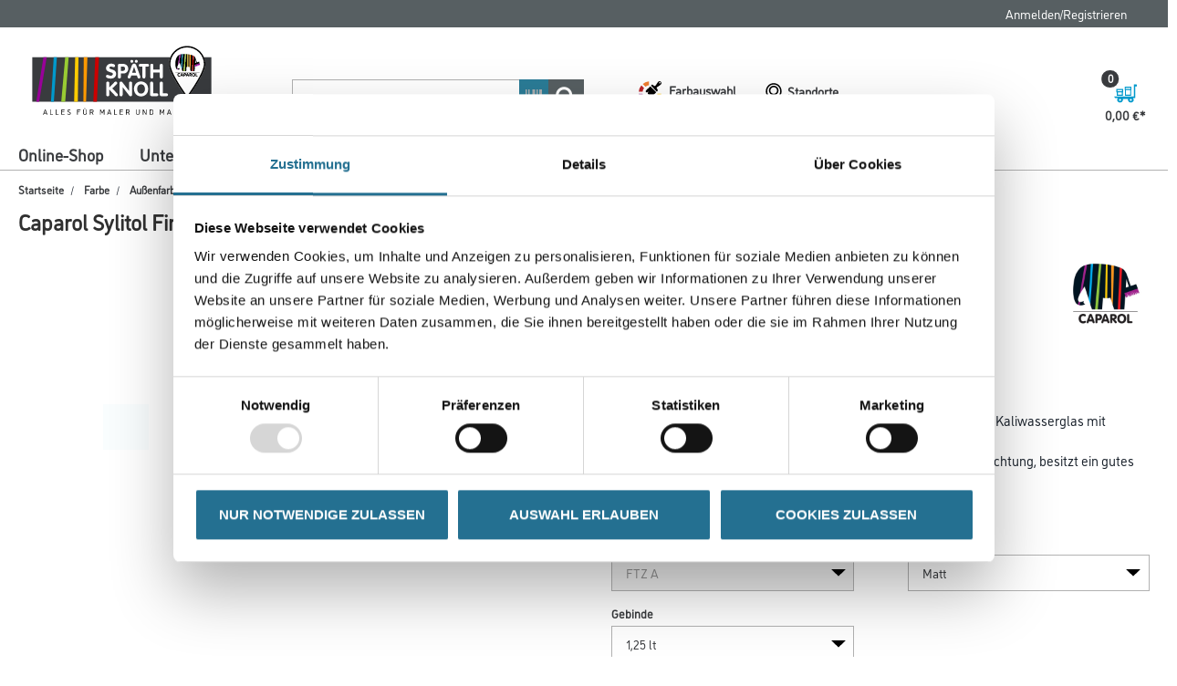

--- FILE ---
content_type: text/html;charset=UTF-8
request_url: https://www.spaeth24.de/de/Farbe/Au%C3%9Fenfarben-Fassadenfarben/Caparol-Sylitol-Finish-130/p/1001-004494
body_size: 25633
content:
<!DOCTYPE html>
<html lang="de">
<head>
    <script id="Cookiebot" src="https://consent.cookiebot.com/uc.js" data-cbid="366aec50-93a5-4d3a-8aa2-7c2a494d6e13" data-blockingmode="auto"
            type="text/javascript"></script>

    <script>
        function checkCookieConsent() {
            // Get all placeholders and actual video containers
            const placeholders = document.querySelectorAll('.video-container-place-holder.text-center');
            const videos = document.querySelectorAll('.video-container');

            if (typeof Cookiebot !== "undefined" && Cookiebot.consent.marketing) {
                // Show all videos, hide all placeholders
                videos.forEach(video => video.style.display = "block");
                placeholders.forEach(placeholder => placeholder.style.display = "none");
            } else {
                // Hide all videos, show all placeholders
                videos.forEach(video => video.style.display = "none");
                placeholders.forEach(placeholder => placeholder.style.display = "block");
            }
        }

        // Run check when Cookiebot is ready
        window.addEventListener("CookiebotOnLoad", checkCookieConsent);
        // Also check on page load (in case Cookiebot is already loaded)
        window.onload = checkCookieConsent;
    </script>

    <title>
        Capamix Sylitol Finish 130 FTZ A 1,25lt CxMix Farbton HBW 40-69 | Sp&auml;th Knoll</title>

    <!-- Piwik script -->
            <script type="text/javascript" data-cookieconsent="ignore">
                


                (function (window, document, dataLayerName, id) {
                    window[dataLayerName] = window[dataLayerName] || [], window[dataLayerName].push({
                        start: (new Date).getTime(),
                        event: "stg.start"
                    });
                    var scripts = document.getElementsByTagName('script')[0],
                        tags = document.createElement('script');

                    function stgCreateCookie(a, b, c) {
                        var d = "";
                        if (c) {
                            var e = new Date;
                            e.setTime(e.getTime() + 24 * c * 60 * 60 * 1e3), d = "; expires=" + e.toUTCString()
                        }
                        document.cookie = a + "=" + b + d + "; path=/"
                    }

                    var isStgDebug = window.location.href.match("stg_debug")  && !window.location.href.match("stg_disable_debug");
                    stgCreateCookie("stg_debug", isStgDebug ? 1 : "", isStgDebug ? 14 : -1);
                    var qP = [];
                    dataLayerName !== "dataLayer" && qP.push("data_layer_name=" + dataLayerName), isStgDebug && qP.push("stg_debug");
                    var qPString = qP.length > 0 ? ("?" + qP.join("&")) : "";
                    tags.async = !0, tags.src = "https://daw.containers.piwik.pro/" + id + ".js" + qPString, scripts.parentNode.insertBefore(tags, scripts);
                    !function (a, n, i) {
                        a[n] = a[n] || {};
                        for (var c = 0; c < i.length; c++) !function (i) {
                            a[n][i] = a[n][i] || {}, a[n][i].api = a[n][i].api || function () {
                                var a = [].slice.call(arguments, 0);
                                "string" == typeof a[0] && window[dataLayerName].push({
                                    event: n + "." + i + ":" + a[0],
                                    parameters: [].slice.call(arguments, 1)
                                })
                            }
                        }(i[c])
                    }(window, "ppms", ["tm", "cm"]);
                })(window, document, 'dataLayer', '3c2e892a-6fc9-4ede-a2d9-fb8f4f4e0bc5');
            </script>
            <!-- END Piwik script -->
        <meta http-equiv="Content-Type" content="text/html; charset=utf-8"/>
    <meta http-equiv="X-UA-Compatible" content="IE=edge">
    <meta charset="utf-8">
    <meta name="viewport" content="width=device-width, initial-scale=1, user-scalable=no">
    <meta name="format-detection" content="telephone=no">

    <meta name="keywords">
<meta name="description" content="CxMix Farbton HBW 40-69">
<meta name="robots">
<link rel="shortcut icon" type="image/x-icon" media="all" href="/_ui/responsive/common/daw-basic/images/favicon.ico"/>

    <link rel="apple-touch-icon" href="/_ui/responsive/common/images/PWA_icon_180x180.png">
    <link rel="apple-touch-icon" sizes="120x120" href="/_ui/responsive/common/images/PWA_icon_120x120.png"/>
    <link rel="apple-touch-icon" sizes="167x167" href="/_ui/responsive/common/images/PWA_icon_167x167.png"/>
    <link rel="apple-touch-icon" sizes="180x180" href="/_ui/responsive/common/images/PWA_icon_180x180.png"/>
    <link rel="apple-touch-icon" sizes="152x152" href="/_ui/responsive/common/images/PWA_icon_152x152.png"/>
    <!-- Name, der auf dem Homescreen angeziegt wird. Default ist der Inhalt des title -->
    <meta name="apple-mobile-web-app-title" content="CMS Gruppe Shop"/>
    <!-- Enable standalone -->
    <meta name="apple-mobile-web-app-capable" content="yes"/>
    <!--// Style anpassen-->
    <meta name="apple-mobile-web-app-status-bar-style" content="#5B728B"/>

    <link rel="manifest" href="/manifest.json"/>

    <link rel="canonical" href="https://www.cms-gruppe.de/de/Farbe/Außenfarben-Fassadenfarben/Caparol-Sylitol-Finish-130/p/1001-004494"/>
    <link rel="stylesheet" type="text/css" media="all" href="/_ui/addons/cmsgruppeaddon/responsive/common/css/datatables.min.css"/>
<link rel="stylesheet" type="text/css" media="all" href="/_ui/addons/caparolstoreaddon/responsive/common/css/caparolstoreaddon.css"/>
		<link rel="stylesheet" type="text/css" media="all" href="/_ui/addons/caparolstoreaddon/responsive/common/css/swiper.min.css"/>
		<link rel="stylesheet" type="text/css" media="all" href="/_ui/addons/cmsgruppeaddon/responsive/common/css/cmsgruppeaddon.css"/>
		<link rel="stylesheet" type="text/css" media="all" href="/_ui/addons/dubaistoreaddon/responsive/common/css/dubaistoreaddon.css"/>
		<link rel="stylesheet" type="text/css" media="all" href="/_ui/addons/fisdocumentsearchaddon/responsive/common/css/fisdocumentsearchaddon.css"/>
		<link rel="stylesheet" type="text/css" media="all" href="/_ui/addons/idsaddon/responsive/common/css/idsaddon.css"/>
		<link rel="stylesheet" type="text/css" media="all" href="/_ui/addons/mplusstoreaddon/responsive/common/css/mplusstoreaddon.css"/>
		<link rel="stylesheet" type="text/css" media="all" href="/_ui/addons/mwb2bminerals/responsive/common/css/mwb2bminerals.css"/>
		<link rel="stylesheet" type="text/css" media="all" href="/_ui/addons/mwminerals/responsive/common/css/owlcarousel.css"/>
		<link rel="stylesheet" type="text/css" media="all" href="/_ui/addons/paymentgateaddon/responsive/common/css/paymentgateaddon.css"/>
		<link rel="stylesheet" type="text/css" media="all" href="/_ui/addons/smarteditaddon/responsive/common/css/smarteditaddon.css"/>
		<link rel="stylesheet" type="text/css" media="all" href="/_ui/addons/swedenstoreaddon/responsive/common/css/swedenstoreaddon.css"/>
		<link rel="stylesheet" type="text/css" media="all" href="/_ui/responsive/theme-spaeth24/css/style.css"/>
	<script type="text/javascript" src="/_ui/shared/js/analyticsmediator.js"></script>






  







<input id="isUserAdmin" type="hidden" value="false"/>

</head>

<body class="page-productDetails pageType-ProductPage template-pages-product-cmsProductLayout2Page  smartedit-page-uid-productDetails smartedit-page-uuid-eyJpdGVtSWQiOiJwcm9kdWN0RGV0YWlscyIsImNhdGFsb2dJZCI6InNwYWV0aDI0Q29udGVudENhdGFsb2ciLCJjYXRhbG9nVmVyc2lvbiI6Ik9ubGluZSJ9 smartedit-catalog-version-uuid-spaeth24ContentCatalog/Online  language-de"
      data-decimal-places="2">

<!-- Piwik -->
<div id="datalayerItem" data-datalayerItem-value=''></div>
<div id="removeDatalayerItem" data-datalayerItem-value=''></div>
<div id="ecommerceProductDetailView" data-datalayerItem-value='{"sku":"1001-004494","name":"Capamix Sylitol Finish 130 FTZ A 1,25lt CxMix Farbton HBW 40-69","category":"Außenfarben / Fassadenfarben","price":null,"quantity":1.0}'></div>
<div id="ecommerceTrackSiteView" data-datalayerItem-value=''></div>
<div id="customerID" data-datalayerItem-value=''></div>
<!-- END Piwik -->

<main data-currency-iso-code="EUR">
			<a href="#skip-to-content" class="skiptocontent" data-role="none">Zum Inhalt springen</a>
			<a href="#skiptonavigation" class="skiptonavigation" data-role="none">Zum Navigationsmenü springen</a>


			<div class="yCmsContentSlot">
</div><header id="main-header" class="js-mainHeader">
    <div id="sticky-navigation" class=" withBreadcumbs">
        <nav class="navigation navigation--top hidden-xs hidden-sm">
            <div class="row limit-width">
                <div class="col-sm-12 col-md-12">
                    <div class="nav__right">
                        <ul class="nav__links nav__links--account">
                            <li id="addMetaNavLinks"></li>

                                <li class="yCmsComponent">
<div class="accNavComponent js-accNavComponent display-none NAVcompONENT"
         data-title=""
         title="Meine Listen">
        <span class="hidden-xs hidden-sm">Meine Listen</span>
        <nav class="accNavComponent__child-wrap display-none">
            <ul class="nav__links nav__links--products">
                <li class="auto nav__links--primary nav__links--first">
                            <span class="yCmsComponent nav__link">
<a href="/de/faq" title="FAQ">FAQ</a></span></li>
                    <li class="auto nav__links--primary nav__links--first">
                            </li>
                    <li class="auto nav__links--primary nav__links--first">
                            </li>
                    </ul>
        </nav>
    </div>
</li><li class="yCmsComponent">
</li><li class="liOffcanvas">
                                        <a href="/de/login">
                                                Anmelden/Registrieren</a>
                                        </li>
                                </ul>
                    </div>
                </div>
            </div>
        </nav>
        <div class="hidden-xs hidden-sm js-secondaryNavAccount collapse" id="accNavComponentDesktopOne">
            <ul class="nav__links">

            </ul>
        </div>
        <div class="hidden-xs hidden-sm js-secondaryNavCompany collapse" id="accNavComponentDesktopTwo">
            <ul class="nav__links js-nav__links">

            </ul>
        </div>
        <nav style="z-index: 999" class="navigation navigation--middle js-navigation--middle limit-width">
            <div class="container-fluid">
                <div class="row">
                    <div class="branding-mobile hidden-sm hidden-md hidden-lg clearfix">
                        <div class="js-mobile-logo">
                            <div class="yCmsComponent col-xs-6">
<div class="banner__component simple-banner">
	<a href="/de/"><img title=""
				alt="" src="/medias/CL-CMS-Spa-th-Knoll-Claim-RGB.svg?context=[base64]"></a>
		</div></div></div>
                    </div>
                    <div class="mobile__nav__row mobile__nav__row--table">
                        <div class="mobile__nav__row--table-group">
                            <div class="mobile__nav__row--table-row">
                                <div class="mobile__nav__row--table-cell visible-xs hidden-sm">
                                    <button class="mobile__nav__row--btn btn mobile__nav__row--btn-menu js-toggle-sm-navigation"
                                            type="button">
                                        <?xml version="1.0" encoding="utf-8"?>
<!-- Generator: Adobe Illustrator 23.0.1, SVG Export Plug-In . SVG Version: 6.00 Build 0)  -->
<svg version="1.1" xmlns="http://www.w3.org/2000/svg" xmlns:xlink="http://www.w3.org/1999/xlink" x="0px" y="0px"
	 viewBox="0 0 1000 1000" style="enable-background:new 0 0 1000 1000;" xml:space="preserve">
<g>
	<rect x="5" y="54.9" width="990" height="118.2" fill="#303030"/>
	<rect x="5" y="437.9" width="990" height="118.2" fill="#303030"/>
	<rect x="5" y="826.9" width="990" height="118.2" fill="#303030"/>
</g>
</svg>
</button>
                                </div>
                                <div class="mobile__nav__row--table-cell hidden-sm hidden-md hidden-lg mobile__nav__row--seperator">
                                    <a href="/de/search/color-cube?q=:sales-desc:mixArtikel:true"
                                       class="mobile__nav__row--btn btn mobile__nav__row--btn-menu btn mobile__nav--colorpicker">
                                        <img src="/_ui/responsive/common/daw-basic/images/wunschfarbton.svg"
                                             style="width: 30px;"/>
                                    </a>
                                </div>
                                <div class="locationWrapper">
                                        <div class="mobile__nav__row--table-cell hidden-sm hidden-md hidden-lg mobile__nav__row--seperator">
                                            <a href="/de/store-finder"
                                               class="mobile__nav__row--btn mobile__nav__row--btn-location btn">
                                                <img src="/_ui/responsive/common/daw-basic/images/location.svg"
                                                     style="height: 30px;">
                                            </a>
                                        </div>
                                        </div>
                                    <div class="mobile__nav__row--table-cell visible-xs mobile__nav__row--seperator">
                                    <button class="mobile__nav__row--btn btn mobile__nav__row--btn-search js-toggle-xs-search hidden-sm hidden-md hidden-lg"
                                                type="button">
                                            <img src="/_ui/responsive/common/daw-basic/images/search.svg"
                                                 style="width: 30px;">
                                        </button>
                                    </div>

                                <div class="yCmsComponent mobile__nav__row--table-cell hidden-sm hidden-md hidden-lg mobile__nav__row--seperator">
</div><div class="yCmsComponent mobile__nav__row--table-cell hidden-sm hidden-md hidden-lg mobile__nav__row--seperator">
</div><div class="yCmsComponent mobile__nav__row--table-cell hidden-sm hidden-md hidden-lg mobile__nav__row--seperator">
<div class="nav-color-picker punchout display-none">
    <div class="btn" title="Farbauswahl">
        <div class="nav-color-picker-wrapper">
            <a href="/de/search/color-cube?q=:sales-desc:mixArtikel:true">
                <img src="/_ui/responsive/common/daw-basic/images/wunschfarbton.svg"
                     alt="Farbauswahl">
                <span class="hidden-xs hidden-sm ">Farbauswahl</span>
            </a>
        </div>
    </div>
</div>


<a href="/de/cart"
       class="mobile__nav__row--btn mobile__nav__row--btn-mini-cart btn mini-cart-link js-mini-cart-link nav-item-wrapper"
       title="Warenkorb"
       data-mini-cart-url="/de/cart/rollover/MiniCart"
       data-mini-cart-refresh-url="/de/cart/miniCart/SUBTOTAL"
       data-mini-cart-name="Warenkorb"
       data-mini-cart-empty-name="Leerer Warenkorb"
       data-mini-cart-items-text="Artikel"
    >
        <div class="mini-cart-wrapper">
            <img src="/_ui/responsive/common/daw-basic/images/cart.svg">
            <div class="mini-cart-price js-mini-cart-price hidden-xs hidden-sm netto">
                0,00 €</div>
            <div class="mini-cart-count js-mini-cart-count">
                <span class="nav-items-total">0</span>
            </div>
            <input type="hidden" name="totalPrice" value="0,00 €"/>
            <input type="hidden" name="totalPriceWithTax" value=""/>
        </div>
    </a>
<div class="mini-cart-container js-mini-cart-container"></div>


</div></div>
                        </div>
                    </div>
                </div>
                <div class="row desktop__nav">
                    <div class="nav__logo col-xs-12 col-sm-12 col-md-3">
                        <div class="nav__left main-site-logo js-site-logo">
                            <div class="yCmsComponent yComponentWrapper">
<div class="banner__component simple-banner">
	<a href="/de/"><img title=""
				alt="" src="/medias/CL-CMS-Spa-th-Knoll-Claim-RGB.svg?context=[base64]"></a>
		</div></div></div>
                    </div>
                    <div class="nav__left col-xs-12 col-sm-6 col-md-3 mobile-search-holder">
                        <div class="row">
                            <div class="col-sm-2 hidden-xs visible-sm mobile-menu">
                                <button class="btn js-toggle-sm-navigation" type="button">
                                    <?xml version="1.0" encoding="utf-8"?>
<!-- Generator: Adobe Illustrator 23.0.1, SVG Export Plug-In . SVG Version: 6.00 Build 0)  -->
<svg version="1.1" xmlns="http://www.w3.org/2000/svg" xmlns:xlink="http://www.w3.org/1999/xlink" x="0px" y="0px"
	 viewBox="0 0 1000 1000" style="enable-background:new 0 0 1000 1000;" xml:space="preserve">
<g>
	<rect x="5" y="54.9" width="990" height="118.2" fill="#303030"/>
	<rect x="5" y="437.9" width="990" height="118.2" fill="#303030"/>
	<rect x="5" y="826.9" width="990" height="118.2" fill="#303030"/>
</g>
</svg>
</button>
                            </div>
                            <div class="col-sm-10 col-md-12 mobile-search-holder">
                                <div class="site-search">
                                    <div class="yCmsComponent">
<div class="ui-front search-wrapper">
	<form name="search_form_SearchBox" method="get"
		action="/de/search/">
		<div class="input-group">
			<input type="text" id="js-site-search-input"
					class="form-control js-site-search-input" name="text" value=""
                    maxlength="100" placeholder="Suchbegriff eingeben"
					data-options='{"autocompleteUrl" : "/de/search/autocomplete/SearchBox","minCharactersBeforeRequest" : "3","waitTimeBeforeRequest" : "500","displayProductImages" : true}'>
			<span class="input-group-btn scan">
					<button class="btn-primary js-scandit" type="button" data-toggle="modal" data-target="#scandit-barcode-modal" disabled="true">
						<span class="glyphicon glyphicon-barcode"></span>
					</button>
			</span>

      <!-- <span class="input-group-btn scan">
        <button class="btn-primary js-scan js-ZXingScanner" type="button">
          <span class="glyphicon glyphicon-barcode"></span>
        </button>
      </span> -->

			<span class="input-group-btn search"> <button class="btn btn-link js_search_button" type="submit" disabled="true">
						<span class="glyphicon glyphicon-search"></span>
					</button>
				</span>
		</div>
	</form>

  <div class="scanditModal fade" id="scandit-barcode-modal" tabindex="-1" role="dialog" aria-labelledby="Scandit Barcode Scanner" data-backdrop="false" data-keyboard="true">
    <div class="modal-dialog modal-lg" role="document">
      <div class="modal-content">
        <div class="modal-header">
          <button type="button" class="close" data-dismiss="modal" aria-label="Close"><span aria-hidden="true">&times;</span></button>
          <h3 class="modal-title">Barcode Scanner</h3>
			<span id="qr-code-warning" style="color: red; display: none">  QR Codes können nicht gescannt werden.</span>
        </div>
        <div class="modal-body">
          <div id="data-capture-view"></div>
        </div>
        <div class="modal-footer"></div>
      </div>
    </div>
  </div>

</div>
</div></div>
                            </div>
                        </div>
                    </div>
                    <div class="scan-overlay">
                        <span class="glyphicon glyphicon-remove"></span>
                        <p class="browserSupport">Diese Funktion wird in diesem Browser nicht unterstützt. Bitte wechseln Sie für die Scanner-Funktion den Safari-Browser ihres Apple-Geräts.</p>
                            <video id="video"></video>
                    </div>
                    <div class="nav__right col-xs-6 col-sm-6 col-md-6 hidden-xs">
                        <ul class="nav__links nav__links--shop_info">
                            <li>
                                <div class="nav-color-picker">
                                    <div class="btn" title="Farbauswahl">
                                        <div class="nav-color-picker-wrapper">
                                            <a href="/de/search/color-cube?q=:sales-desc:mixArtikel:true">
                                                <img src="/_ui/responsive/common/daw-basic/images/wunschfarbton.svg"
                                                     alt="Farbauswahl">
                                                <span class="hidden-xs hidden-sm ">Farbauswahl</span>
                                            </a>
                                        </div>
                                    </div>
                                </div>
                            </li>
                            <li class="locationWrapper">
                                            <div class="nav-location hidden-xs"
                                                 title="Standortsuche">
                                                <a href="/de/store-finder" class="btn">
                                                    <div class="nav-location-wrapper">
                                                        <?xml version="1.0" encoding="utf-8"?>
<!-- Generator: Adobe Illustrator 23.0.0, SVG Export Plug-In . SVG Version: 6.00 Build 0)  -->
<svg version="1.1" xmlns="http://www.w3.org/2000/svg" xmlns:xlink="http://www.w3.org/1999/xlink" x="0px" y="0px"
     viewBox="0 0 1000 1000" style="enable-background:new 0 0 1000 1000;" xml:space="preserve">
	<g>
		<path d="M821.24,437.07l-0.06,0.63c-2.8,33.26-10.4,65.73-22.58,96.5l-0.47,1.25
			C740.55,698.56,608.33,825.53,500,907.26c-108.34-81.73-240.56-208.7-298.14-371.81l-0.47-1.25
			c-12.18-30.77-19.78-63.24-22.58-96.49l-0.06-0.63c-1.62-15.89-1.3-25.29-1.26-26.39l0.06-0.83v-1.33
			c0-89.02,33.65-172.67,94.76-235.54c60.87-62.62,141.72-97.1,227.67-97.1s166.81,34.48,227.67,97.1
			c61.11,62.86,94.76,146.51,94.76,235.54v1.14l0.06,0.97C822.53,411.41,822.9,420.85,821.24,437.07z M778.33,123.52
			C742.25,86.4,700.2,57.24,653.35,36.86C604.77,15.72,553.17,5,500,5c-53.18,0-104.77,10.72-153.36,31.86
			c-46.84,20.38-88.89,49.54-124.98,86.66c-36.02,37.06-64.3,80.2-84.05,128.23c-20.32,49.42-30.68,101.87-30.78,155.91
			c-0.18,4.19-0.44,16.89,1.53,36.32c3.38,39.85,12.48,78.79,27.04,115.74c23.29,65.75,59.2,130.95,106.75,193.82
			c60.87,80.49,140.66,156.69,237.15,226.5L500,995l20.7-14.97c96.49-69.8,176.28-146.01,237.15-226.49
			c47.54-62.86,83.46-128.07,106.75-193.81c14.56-36.95,23.66-75.89,27.04-115.75c1.98-19.53,1.72-32.04,1.53-36.37
			c-0.12-54.02-10.47-106.46-30.78-155.86C842.63,203.71,814.35,160.57,778.33,123.52z"/>
    	<path d="M500,538.85c-91.83,0-166.55-74.71-166.55-166.55S408.17,205.76,500,205.76s166.55,74.71,166.55,166.55
				S591.83,538.85,500,538.85z M500,134.98c-63.39,0-122.99,24.69-167.82,69.51c-44.83,44.83-69.51,104.42-69.51,167.82
				c0,63.39,24.69,122.99,69.51,167.82S436.6,609.64,500,609.64s122.99-24.69,167.82-69.51s69.51-104.42,69.51-167.82
				c0-63.39-24.69-122.99-69.51-167.82C622.99,159.66,563.39,134.98,500,134.98z"/>
	</g>
</svg>
<span class="hidden-xs hidden-sm">Standorte</span>
                                                    </div>
                                                </a>
                                            </div>
                                        </li>
                                    <li class="yCmsComponent">
</li><li class="yCmsComponent">
</li><li class="yCmsComponent">
<div class="nav-color-picker punchout display-none">
    <div class="btn" title="Farbauswahl">
        <div class="nav-color-picker-wrapper">
            <a href="/de/search/color-cube?q=:sales-desc:mixArtikel:true">
                <img src="/_ui/responsive/common/daw-basic/images/wunschfarbton.svg"
                     alt="Farbauswahl">
                <span class="hidden-xs hidden-sm ">Farbauswahl</span>
            </a>
        </div>
    </div>
</div>


<a href="/de/cart"
       class="mobile__nav__row--btn mobile__nav__row--btn-mini-cart btn mini-cart-link js-mini-cart-link nav-item-wrapper"
       title="Warenkorb"
       data-mini-cart-url="/de/cart/rollover/MiniCart"
       data-mini-cart-refresh-url="/de/cart/miniCart/SUBTOTAL"
       data-mini-cart-name="Warenkorb"
       data-mini-cart-empty-name="Leerer Warenkorb"
       data-mini-cart-items-text="Artikel"
    >
        <div class="mini-cart-wrapper">
            <img src="/_ui/responsive/common/daw-basic/images/cart.svg">
            <div class="mini-cart-price js-mini-cart-price hidden-xs hidden-sm netto">
                0,00 €</div>
            <div class="mini-cart-count js-mini-cart-count">
                <span class="nav-items-total">0</span>
            </div>
            <input type="hidden" name="totalPrice" value="0,00 €"/>
            <input type="hidden" name="totalPriceWithTax" value=""/>
        </div>
    </a>
<div class="mini-cart-container js-mini-cart-container"></div>


</li></ul>
                    </div>
                    </div>
            </div>
        </nav>
        <a id="skiptonavigation"></a>
        <nav id="main-navigation"
         class="navigation navigation--bottom js_navigation--bottom js-enquire-offcanvas-navigation limit-width"
         role="navigation">
        <ul class="sticky-nav-top hidden-lg hidden-md js-sticky-user-group hidden-md hidden-lg">
                </ul>
        <div class="navigation__overflow">
            <ul data-trigger="#signedInUserOptionsToggle"
                class="nav__links nav__links--products nav__links--mobile js-userAccount-Links js-nav-collapse-body offcanvasGroup1 collapse in hidden-md hidden-lg">
                    </ul>
            <ul class="nav__links nav__links--products js-offcanvas-links">
                <li class="auto nav__links--primary nav__links--first nav__links--primary-has__sub js-enquire-has-sub js-enquire-has-sub--first">
                        <span class="yCmsComponent nav__link js_nav__link">
                                        <a onClick="javascript: return false;" href="#"
                                           title="Online-Shop">
                                            Online-Shop</a>
                                    </span>
                                <svg xmlns="http://www.w3.org/2000/svg" width="9.414" height="16.414"
                                 viewBox="0 0 9.414 16.414" class="hidden-md hidden-lg">
                                <g id="Gruppe_37" data-name="Gruppe 37" transform="translate(-329.793 -73.793)">
                                    <line id="Linie_15" data-name="Linie 15" y1="8" x2="8"
                                          transform="translate(330.5 81.5)" fill="none" stroke="#303030"
                                          stroke-width="2"/>
                                    <line id="Linie_16" data-name="Linie 16" x2="8" y2="8"
                                          transform="translate(330.5 74.5)" fill="none" stroke="#303030"
                                          stroke-width="2"/>
                                </g>
                            </svg>
                            <div class="sub__navigation js_sub__navigation js_sub__second">
                                <a class="sm-back js-enquire-sub-close hidden-md hidden-lg" href="#">Zurück</a>
                                <div class="row nav-bg">
                                    <div class="sub-navigation-section level-two-wrapper">
                                                    <ul class="sub-navigation-list level-two">
                                                        <li class="nav__link--secondary">
                                                                    <a href="/de/c/0" class="level-two-link"
                                                                       title="Shop Übersicht">
                                                                        Shop Übersicht</a>
                                                                </li>
                                                            <li class="nav__link--secondary">
                                                                                <a href="https://www.spaeth24.de/de/search?q=%3Asales-desc%3AhasPromotions%3Atrue" class="level-two-link"
                                                                                   title="Aktionsartikel"
                                                                                   target="_self"
                                                                                >
                                                                                    Aktionsartikel</a>
                                                                            </li>
                                                                            <li class="auto nav__links--primary nav__links--primary-has__sub js-enquire-has-sub js-enquire-has-sub--second ">
                                                                            <span class="yCmsComponent nav__link js_nav__link">
                                                                                        <a onClick="javascript: return false;"
                                                                                           href="#"
                                                                                           class="level-two-link"
                                                                                           title="Farbe">
                                                                                            Farbe</a>
                                                                                    </span>
                                                                                    <svg xmlns="http://www.w3.org/2000/svg"
                                                                                         width="9.414" height="16.414"
                                                                                         viewBox="0 0 9.414 16.414"
                                                                                         class="hidden-md hidden-lg">
                                                                                        <g id="Gruppe_37"
                                                                                           data-name="Gruppe 37"
                                                                                           transform="translate(-329.793 -73.793)">
                                                                                            <line id="Linie_15"
                                                                                                  data-name="Linie 15"
                                                                                                  y1="8" x2="8"
                                                                                                  transform="translate(330.5 81.5)"
                                                                                                  fill="none"
                                                                                                  stroke="#303030"
                                                                                                  stroke-width="2"/>
                                                                                            <line id="Linie_16"
                                                                                                  data-name="Linie 16"
                                                                                                  x2="8" y2="8"
                                                                                                  transform="translate(330.5 74.5)"
                                                                                                  fill="none"
                                                                                                  stroke="#303030"
                                                                                                  stroke-width="2"/>
                                                                                        </g>
                                                                                    </svg>

                                                                                    <div class="sub__navigation js_sub__navigation js_sub__third level-three">
                                                                                        <a class="sm-back js-enquire-sub-close hidden-md hidden-lg"
                                                                                           href="#">Zurück</a>
                                                                                        <div class="sub-navigation-section">
                                                                                                <ul class="sub-navigation-list">
                                                                                                    <li class="nav__link--secondary title__third">
                                                                                                                <a href="/de/c/1"
                                                                                                                   title="Farbe Übersicht">
                                                                                                                        Farbe Übersicht</a>
                                                                                                            </li>
                                                                                                            <li class="nav__link--secondary">
                                                                                                                    <a href="/de/c/1.2"
                                                                                                                       class="level-three-link"
                                                                                                                       title="Innenfarben"
                                                                                                                       target="_self"
                                                                                                                    >
                                                                                                                        Innenfarben</a>
                                                                                                                </li>
                                                                                                                <li class="nav__link--secondary">
                                                                                                                    <a href="/de/c/1.1"
                                                                                                                       class="level-three-link"
                                                                                                                       title="Grundierung"
                                                                                                                       target="_self"
                                                                                                                    >
                                                                                                                        Grundierung</a>
                                                                                                                </li>
                                                                                                                <li class="nav__link--secondary">
                                                                                                                    <a href="/de/c/1.4"
                                                                                                                       class="level-three-link"
                                                                                                                       title="Lacke"
                                                                                                                       target="_self"
                                                                                                                    >
                                                                                                                        Lacke</a>
                                                                                                                </li>
                                                                                                                <li class="nav__link--secondary">
                                                                                                                    <a href="/de/c/1.5"
                                                                                                                       class="level-three-link"
                                                                                                                       title="Lasuren & Wetterschutzfarben"
                                                                                                                       target="_self"
                                                                                                                    >
                                                                                                                        Lasuren & Wetterschutzfarben</a>
                                                                                                                </li>
                                                                                                                <li class="nav__link--secondary">
                                                                                                                    <a href="/de/c/1.6"
                                                                                                                       class="level-three-link"
                                                                                                                       title="Holzöle und -wachse"
                                                                                                                       target="_self"
                                                                                                                    >
                                                                                                                        Holzöle und -wachse</a>
                                                                                                                </li>
                                                                                                                <li class="nav__link--secondary">
                                                                                                                    <a href="/de/c/1.3"
                                                                                                                       class="level-three-link"
                                                                                                                       title="Fassadenfarben"
                                                                                                                       target="_self"
                                                                                                                    >
                                                                                                                        Fassadenfarben</a>
                                                                                                                </li>
                                                                                                                <li class="nav__link--secondary">
                                                                                                                    <a href="/de/c/1.7"
                                                                                                                       class="level-three-link"
                                                                                                                       title="Creative-Innenwandbeschichtung"
                                                                                                                       target="_self"
                                                                                                                    >
                                                                                                                        Creative-Innenwandbeschichtung</a>
                                                                                                                </li>
                                                                                                                <li class="nav__link--secondary">
                                                                                                                    <a href="/de/c/1.8"
                                                                                                                       class="level-three-link"
                                                                                                                       title="Bautenschutz"
                                                                                                                       target="_self"
                                                                                                                    >
                                                                                                                        Bautenschutz</a>
                                                                                                                </li>
                                                                                                                <li class="nav__link--secondary">
                                                                                                                    <a href="/de/c/1.10"
                                                                                                                       class="level-three-link"
                                                                                                                       title="Voll- & Abtönfarben"
                                                                                                                       target="_self"
                                                                                                                    >
                                                                                                                        Voll- & Abtönfarben</a>
                                                                                                                </li>
                                                                                                                <li class="nav__link--secondary">
                                                                                                                    <a href="/de/c/1.9"
                                                                                                                       class="level-three-link"
                                                                                                                       title="Basen & Pasten"
                                                                                                                       target="_self"
                                                                                                                    >
                                                                                                                        Basen & Pasten</a>
                                                                                                                </li>
                                                                                                                <li class="nav__link--secondary">
                                                                                                                    <a href="/de/c/1.11"
                                                                                                                       class="level-three-link"
                                                                                                                       title="Abtönkonzentrate"
                                                                                                                       target="_self"
                                                                                                                    >
                                                                                                                        Abtönkonzentrate</a>
                                                                                                                </li>
                                                                                                                </ul>
                                                                                            </div>
                                                                                            </div>
                                                                                    </li>
                                                                        <li class="auto nav__links--primary nav__links--primary-has__sub js-enquire-has-sub js-enquire-has-sub--second ">
                                                                            <span class="yCmsComponent nav__link js_nav__link">
                                                                                        <a onClick="javascript: return false;"
                                                                                           href="#"
                                                                                           class="level-two-link"
                                                                                           title="WDV-Systeme">
                                                                                            WDV-Systeme</a>
                                                                                    </span>
                                                                                    <svg xmlns="http://www.w3.org/2000/svg"
                                                                                         width="9.414" height="16.414"
                                                                                         viewBox="0 0 9.414 16.414"
                                                                                         class="hidden-md hidden-lg">
                                                                                        <g id="Gruppe_37"
                                                                                           data-name="Gruppe 37"
                                                                                           transform="translate(-329.793 -73.793)">
                                                                                            <line id="Linie_15"
                                                                                                  data-name="Linie 15"
                                                                                                  y1="8" x2="8"
                                                                                                  transform="translate(330.5 81.5)"
                                                                                                  fill="none"
                                                                                                  stroke="#303030"
                                                                                                  stroke-width="2"/>
                                                                                            <line id="Linie_16"
                                                                                                  data-name="Linie 16"
                                                                                                  x2="8" y2="8"
                                                                                                  transform="translate(330.5 74.5)"
                                                                                                  fill="none"
                                                                                                  stroke="#303030"
                                                                                                  stroke-width="2"/>
                                                                                        </g>
                                                                                    </svg>

                                                                                    <div class="sub__navigation js_sub__navigation js_sub__third level-three">
                                                                                        <a class="sm-back js-enquire-sub-close hidden-md hidden-lg"
                                                                                           href="#">Zurück</a>
                                                                                        <div class="sub-navigation-section">
                                                                                                <ul class="sub-navigation-list">
                                                                                                    <li class="nav__link--secondary title__third">
                                                                                                                <a href="/de/c/2"
                                                                                                                   title="WDVS-Systeme Übersicht">
                                                                                                                        WDVS-Systeme Übersicht</a>
                                                                                                            </li>
                                                                                                            <li class="nav__link--secondary">
                                                                                                                    <a href="/de/c/2.1"
                                                                                                                       class="level-three-link"
                                                                                                                       title="Fassadendämmplatten"
                                                                                                                       target="_self"
                                                                                                                    >
                                                                                                                        Fassadendämmplatten</a>
                                                                                                                </li>
                                                                                                                <li class="nav__link--secondary">
                                                                                                                    <a href="/de/c/2.2"
                                                                                                                       class="level-three-link"
                                                                                                                       title="Klebe- & Spachtelmassen"
                                                                                                                       target="_self"
                                                                                                                    >
                                                                                                                        Klebe- & Spachtelmassen</a>
                                                                                                                </li>
                                                                                                                <li class="nav__link--secondary">
                                                                                                                    <a href="/de/c/2.3"
                                                                                                                       class="level-three-link"
                                                                                                                       title="Putze"
                                                                                                                       target="_self"
                                                                                                                    >
                                                                                                                        Putze</a>
                                                                                                                </li>
                                                                                                                <li class="nav__link--secondary">
                                                                                                                    <a href="/de/c/2.6"
                                                                                                                       class="level-three-link"
                                                                                                                       title="Flachverblender"
                                                                                                                       target="_self"
                                                                                                                    >
                                                                                                                        Flachverblender</a>
                                                                                                                </li>
                                                                                                                <li class="nav__link--secondary">
                                                                                                                    <a href="/de/c/2.8"
                                                                                                                       class="level-three-link"
                                                                                                                       title="Befestigungssysteme"
                                                                                                                       target="_self"
                                                                                                                    >
                                                                                                                        Befestigungssysteme</a>
                                                                                                                </li>
                                                                                                                <li class="nav__link--secondary">
                                                                                                                    <a href="/de/c/2.7"
                                                                                                                       class="level-three-link"
                                                                                                                       title="Fassadenprofile"
                                                                                                                       target="_self"
                                                                                                                    >
                                                                                                                        Fassadenprofile</a>
                                                                                                                </li>
                                                                                                                <li class="nav__link--secondary">
                                                                                                                    <a href="/de/c/2.4"
                                                                                                                       class="level-three-link"
                                                                                                                       title="Innendämmsysteme"
                                                                                                                       target="_self"
                                                                                                                    >
                                                                                                                        Innendämmsysteme</a>
                                                                                                                </li>
                                                                                                                </ul>
                                                                                            </div>
                                                                                            </div>
                                                                                    </li>
                                                                        <li class="auto nav__links--primary nav__links--primary-has__sub js-enquire-has-sub js-enquire-has-sub--second ">
                                                                            <span class="yCmsComponent nav__link js_nav__link">
                                                                                        <a onClick="javascript: return false;"
                                                                                           href="#"
                                                                                           class="level-two-link"
                                                                                           title="Trockenbau">
                                                                                            Trockenbau</a>
                                                                                    </span>
                                                                                    <svg xmlns="http://www.w3.org/2000/svg"
                                                                                         width="9.414" height="16.414"
                                                                                         viewBox="0 0 9.414 16.414"
                                                                                         class="hidden-md hidden-lg">
                                                                                        <g id="Gruppe_37"
                                                                                           data-name="Gruppe 37"
                                                                                           transform="translate(-329.793 -73.793)">
                                                                                            <line id="Linie_15"
                                                                                                  data-name="Linie 15"
                                                                                                  y1="8" x2="8"
                                                                                                  transform="translate(330.5 81.5)"
                                                                                                  fill="none"
                                                                                                  stroke="#303030"
                                                                                                  stroke-width="2"/>
                                                                                            <line id="Linie_16"
                                                                                                  data-name="Linie 16"
                                                                                                  x2="8" y2="8"
                                                                                                  transform="translate(330.5 74.5)"
                                                                                                  fill="none"
                                                                                                  stroke="#303030"
                                                                                                  stroke-width="2"/>
                                                                                        </g>
                                                                                    </svg>

                                                                                    <div class="sub__navigation js_sub__navigation js_sub__third level-three">
                                                                                        <a class="sm-back js-enquire-sub-close hidden-md hidden-lg"
                                                                                           href="#">Zurück</a>
                                                                                        <div class="sub-navigation-section">
                                                                                                <ul class="sub-navigation-list">
                                                                                                    <li class="nav__link--secondary title__third">
                                                                                                                <a href="/de/c/3"
                                                                                                                   title="Trockenbau Übersicht">
                                                                                                                        Trockenbau Übersicht</a>
                                                                                                            </li>
                                                                                                            <li class="nav__link--secondary">
                                                                                                                    <a href="/de/c/3.1"
                                                                                                                       class="level-three-link"
                                                                                                                       title="GK Platten"
                                                                                                                       target="_self"
                                                                                                                    >
                                                                                                                        GK Platten</a>
                                                                                                                </li>
                                                                                                                <li class="nav__link--secondary">
                                                                                                                    <a href="/de/c/3.1.2"
                                                                                                                       class="level-three-link"
                                                                                                                       title="Profile"
                                                                                                                       target="_self"
                                                                                                                    >
                                                                                                                        Profile</a>
                                                                                                                </li>
                                                                                                                <li class="nav__link--secondary">
                                                                                                                    <a href="/de/c/3.1.3"
                                                                                                                       class="level-three-link"
                                                                                                                       title="Spachtel"
                                                                                                                       target="_self"
                                                                                                                    >
                                                                                                                        Spachtel</a>
                                                                                                                </li>
                                                                                                                <li class="nav__link--secondary">
                                                                                                                    <a href="/de/c/3.1.4"
                                                                                                                       class="level-three-link"
                                                                                                                       title="Zubehör"
                                                                                                                       target="_self"
                                                                                                                    >
                                                                                                                        Zubehör</a>
                                                                                                                </li>
                                                                                                                </ul>
                                                                                            </div>
                                                                                            </div>
                                                                                    </li>
                                                                        <li class="auto nav__links--primary nav__links--primary-has__sub js-enquire-has-sub js-enquire-has-sub--second ">
                                                                            <span class="yCmsComponent nav__link js_nav__link">
                                                                                        <a onClick="javascript: return false;"
                                                                                           href="#"
                                                                                           class="level-two-link"
                                                                                           title="Putze & Spachtelmassen">
                                                                                            Putze & Spachtelmassen</a>
                                                                                    </span>
                                                                                    <svg xmlns="http://www.w3.org/2000/svg"
                                                                                         width="9.414" height="16.414"
                                                                                         viewBox="0 0 9.414 16.414"
                                                                                         class="hidden-md hidden-lg">
                                                                                        <g id="Gruppe_37"
                                                                                           data-name="Gruppe 37"
                                                                                           transform="translate(-329.793 -73.793)">
                                                                                            <line id="Linie_15"
                                                                                                  data-name="Linie 15"
                                                                                                  y1="8" x2="8"
                                                                                                  transform="translate(330.5 81.5)"
                                                                                                  fill="none"
                                                                                                  stroke="#303030"
                                                                                                  stroke-width="2"/>
                                                                                            <line id="Linie_16"
                                                                                                  data-name="Linie 16"
                                                                                                  x2="8" y2="8"
                                                                                                  transform="translate(330.5 74.5)"
                                                                                                  fill="none"
                                                                                                  stroke="#303030"
                                                                                                  stroke-width="2"/>
                                                                                        </g>
                                                                                    </svg>

                                                                                    <div class="sub__navigation js_sub__navigation js_sub__third level-three">
                                                                                        <a class="sm-back js-enquire-sub-close hidden-md hidden-lg"
                                                                                           href="#">Zurück</a>
                                                                                        <div class="sub-navigation-section">
                                                                                                <ul class="sub-navigation-list">
                                                                                                    <li class="nav__link--secondary title__third">
                                                                                                                <a href="/de/c/4"
                                                                                                                   title="Putz & Spachtelmassen Übersicht">
                                                                                                                        Putz & Spachtelmassen Übersicht</a>
                                                                                                            </li>
                                                                                                            <li class="nav__link--secondary">
                                                                                                                    <a href="/de/c/4.2"
                                                                                                                       class="level-three-link"
                                                                                                                       title="Innenputze"
                                                                                                                       target="_self"
                                                                                                                    >
                                                                                                                        Innenputze</a>
                                                                                                                </li>
                                                                                                                <li class="nav__link--secondary">
                                                                                                                    <a href="/de/c/4.3"
                                                                                                                       class="level-three-link"
                                                                                                                       title="Außenputze"
                                                                                                                       target="_self"
                                                                                                                    >
                                                                                                                        Außenputze</a>
                                                                                                                </li>
                                                                                                                <li class="nav__link--secondary">
                                                                                                                    <a href="/de/c/4.3.2"
                                                                                                                       class="level-three-link"
                                                                                                                       title="Außenputze WDVS"
                                                                                                                       target="_self"
                                                                                                                    >
                                                                                                                        Außenputze WDVS</a>
                                                                                                                </li>
                                                                                                                <li class="nav__link--secondary">
                                                                                                                    <a href="/de/c/4.1"
                                                                                                                       class="level-three-link"
                                                                                                                       title="Innenspachtel"
                                                                                                                       target="_self"
                                                                                                                    >
                                                                                                                        Innenspachtel</a>
                                                                                                                </li>
                                                                                                                <li class="nav__link--secondary">
                                                                                                                    <a href="/de/c/4.4"
                                                                                                                       class="level-three-link"
                                                                                                                       title="Außenspachtel"
                                                                                                                       target="_self"
                                                                                                                    >
                                                                                                                        Außenspachtel</a>
                                                                                                                </li>
                                                                                                                <li class="nav__link--secondary">
                                                                                                                    <a href="/de/c/4.3.1"
                                                                                                                       class="level-three-link"
                                                                                                                       title="Außenputze Profile"
                                                                                                                       target="_self"
                                                                                                                    >
                                                                                                                        Außenputze Profile</a>
                                                                                                                </li>
                                                                                                                <li class="nav__link--secondary">
                                                                                                                    <a href="/de/c/4.2.1"
                                                                                                                       class="level-three-link"
                                                                                                                       title="Innenputze Profile"
                                                                                                                       target="_self"
                                                                                                                    >
                                                                                                                        Innenputze Profile</a>
                                                                                                                </li>
                                                                                                                </ul>
                                                                                            </div>
                                                                                            </div>
                                                                                    </li>
                                                                        <li class="auto nav__links--primary nav__links--primary-has__sub js-enquire-has-sub js-enquire-has-sub--second ">
                                                                            <span class="yCmsComponent nav__link js_nav__link">
                                                                                        <a onClick="javascript: return false;"
                                                                                           href="#"
                                                                                           class="level-two-link"
                                                                                           title="Bodenbeläge">
                                                                                            Bodenbeläge</a>
                                                                                    </span>
                                                                                    <svg xmlns="http://www.w3.org/2000/svg"
                                                                                         width="9.414" height="16.414"
                                                                                         viewBox="0 0 9.414 16.414"
                                                                                         class="hidden-md hidden-lg">
                                                                                        <g id="Gruppe_37"
                                                                                           data-name="Gruppe 37"
                                                                                           transform="translate(-329.793 -73.793)">
                                                                                            <line id="Linie_15"
                                                                                                  data-name="Linie 15"
                                                                                                  y1="8" x2="8"
                                                                                                  transform="translate(330.5 81.5)"
                                                                                                  fill="none"
                                                                                                  stroke="#303030"
                                                                                                  stroke-width="2"/>
                                                                                            <line id="Linie_16"
                                                                                                  data-name="Linie 16"
                                                                                                  x2="8" y2="8"
                                                                                                  transform="translate(330.5 74.5)"
                                                                                                  fill="none"
                                                                                                  stroke="#303030"
                                                                                                  stroke-width="2"/>
                                                                                        </g>
                                                                                    </svg>

                                                                                    <div class="sub__navigation js_sub__navigation js_sub__third level-three">
                                                                                        <a class="sm-back js-enquire-sub-close hidden-md hidden-lg"
                                                                                           href="#">Zurück</a>
                                                                                        <div class="sub-navigation-section">
                                                                                                <ul class="sub-navigation-list">
                                                                                                    <li class="nav__link--secondary title__third">
                                                                                                                <a href="/de/c/5"
                                                                                                                   title="Bodenbeläge Übersicht">
                                                                                                                        Bodenbeläge Übersicht</a>
                                                                                                            </li>
                                                                                                            <li class="nav__link--secondary">
                                                                                                                    <a href="/de/c/5.1"
                                                                                                                       class="level-three-link"
                                                                                                                       title="Design Beläge"
                                                                                                                       target="_self"
                                                                                                                    >
                                                                                                                        Design Beläge</a>
                                                                                                                </li>
                                                                                                                <li class="nav__link--secondary">
                                                                                                                    <a href="/de/c/5.2"
                                                                                                                       class="level-three-link"
                                                                                                                       title="Textile Beläge"
                                                                                                                       target="_self"
                                                                                                                    >
                                                                                                                        Textile Beläge</a>
                                                                                                                </li>
                                                                                                                <li class="nav__link--secondary">
                                                                                                                    <a href="/de/c/5.3"
                                                                                                                       class="level-three-link"
                                                                                                                       title="Elastische Beläge"
                                                                                                                       target="_self"
                                                                                                                    >
                                                                                                                        Elastische Beläge</a>
                                                                                                                </li>
                                                                                                                <li class="nav__link--secondary">
                                                                                                                    <a href="/de/c/5.4"
                                                                                                                       class="level-three-link"
                                                                                                                       title="Laminat"
                                                                                                                       target="_self"
                                                                                                                    >
                                                                                                                        Laminat</a>
                                                                                                                </li>
                                                                                                                <li class="nav__link--secondary">
                                                                                                                    <a href="/de/c/5.5"
                                                                                                                       class="level-three-link"
                                                                                                                       title="Parkett/Kork"
                                                                                                                       target="_self"
                                                                                                                    >
                                                                                                                        Parkett/Kork</a>
                                                                                                                </li>
                                                                                                                <li class="nav__link--secondary">
                                                                                                                    <a href="/de/c/5.6"
                                                                                                                       class="level-three-link"
                                                                                                                       title="Bauchemie"
                                                                                                                       target="_self"
                                                                                                                    >
                                                                                                                        Bauchemie</a>
                                                                                                                </li>
                                                                                                                <li class="nav__link--secondary">
                                                                                                                    <a href="/de/c/5.7"
                                                                                                                       class="level-three-link"
                                                                                                                       title="Boden - Zubehör"
                                                                                                                       target="_self"
                                                                                                                    >
                                                                                                                        Boden - Zubehör</a>
                                                                                                                </li>
                                                                                                                </ul>
                                                                                            </div>
                                                                                            </div>
                                                                                    </li>
                                                                        <li class="auto nav__links--primary nav__links--primary-has__sub js-enquire-has-sub js-enquire-has-sub--second ">
                                                                            <span class="yCmsComponent nav__link js_nav__link">
                                                                                        <a onClick="javascript: return false;"
                                                                                           href="#"
                                                                                           class="level-two-link"
                                                                                           title="Wand & Decke">
                                                                                            Wand & Decke</a>
                                                                                    </span>
                                                                                    <svg xmlns="http://www.w3.org/2000/svg"
                                                                                         width="9.414" height="16.414"
                                                                                         viewBox="0 0 9.414 16.414"
                                                                                         class="hidden-md hidden-lg">
                                                                                        <g id="Gruppe_37"
                                                                                           data-name="Gruppe 37"
                                                                                           transform="translate(-329.793 -73.793)">
                                                                                            <line id="Linie_15"
                                                                                                  data-name="Linie 15"
                                                                                                  y1="8" x2="8"
                                                                                                  transform="translate(330.5 81.5)"
                                                                                                  fill="none"
                                                                                                  stroke="#303030"
                                                                                                  stroke-width="2"/>
                                                                                            <line id="Linie_16"
                                                                                                  data-name="Linie 16"
                                                                                                  x2="8" y2="8"
                                                                                                  transform="translate(330.5 74.5)"
                                                                                                  fill="none"
                                                                                                  stroke="#303030"
                                                                                                  stroke-width="2"/>
                                                                                        </g>
                                                                                    </svg>

                                                                                    <div class="sub__navigation js_sub__navigation js_sub__third level-three">
                                                                                        <a class="sm-back js-enquire-sub-close hidden-md hidden-lg"
                                                                                           href="#">Zurück</a>
                                                                                        <div class="sub-navigation-section">
                                                                                                <ul class="sub-navigation-list">
                                                                                                    <li class="nav__link--secondary title__third">
                                                                                                                <a href="/de/c/6"
                                                                                                                   title="Wand & Decke Übersicht">
                                                                                                                        Wand & Decke Übersicht</a>
                                                                                                            </li>
                                                                                                            <li class="nav__link--secondary">
                                                                                                                    <a href="/de/c/6.1.1"
                                                                                                                       class="level-three-link"
                                                                                                                       title="Rauhfaser/Rauhvlies"
                                                                                                                       target="_self"
                                                                                                                    >
                                                                                                                        Rauhfaser/Rauhvlies</a>
                                                                                                                </li>
                                                                                                                <li class="nav__link--secondary">
                                                                                                                    <a href="/de/c/6.1.2"
                                                                                                                       class="level-three-link"
                                                                                                                       title="Überstreichbare Tapeten"
                                                                                                                       target="_self"
                                                                                                                    >
                                                                                                                        Überstreichbare Tapeten</a>
                                                                                                                </li>
                                                                                                                <li class="nav__link--secondary">
                                                                                                                    <a href="/de/c/6.1.3"
                                                                                                                       class="level-three-link"
                                                                                                                       title="Fertigtapeten"
                                                                                                                       target="_self"
                                                                                                                    >
                                                                                                                        Fertigtapeten</a>
                                                                                                                </li>
                                                                                                                <li class="nav__link--secondary">
                                                                                                                    <a href="/de/c/6.1.4"
                                                                                                                       class="level-three-link"
                                                                                                                       title="Glasgewebe"
                                                                                                                       target="_self"
                                                                                                                    >
                                                                                                                        Glasgewebe</a>
                                                                                                                </li>
                                                                                                                <li class="nav__link--secondary">
                                                                                                                    <a href="/de/c/6.1.5"
                                                                                                                       class="level-three-link"
                                                                                                                       title="Dekorative Wandbeläge"
                                                                                                                       target="_self"
                                                                                                                    >
                                                                                                                        Dekorative Wandbeläge</a>
                                                                                                                </li>
                                                                                                                <li class="nav__link--secondary">
                                                                                                                    <a href="/de/c/6.1.6"
                                                                                                                       class="level-three-link"
                                                                                                                       title="Kleister"
                                                                                                                       target="_self"
                                                                                                                    >
                                                                                                                        Kleister</a>
                                                                                                                </li>
                                                                                                                <li class="nav__link--secondary">
                                                                                                                    <a href="/de/c/6.1.7"
                                                                                                                       class="level-three-link"
                                                                                                                       title="Kleber"
                                                                                                                       target="_self"
                                                                                                                    >
                                                                                                                        Kleber</a>
                                                                                                                </li>
                                                                                                                <li class="nav__link--secondary">
                                                                                                                    <a href="/de/c/6.1.8"
                                                                                                                       class="level-three-link"
                                                                                                                       title="Tapeziergrund"
                                                                                                                       target="_self"
                                                                                                                    >
                                                                                                                        Tapeziergrund</a>
                                                                                                                </li>
                                                                                                                <li class="nav__link--secondary">
                                                                                                                    <a href="/de/c/6.2"
                                                                                                                       class="level-three-link"
                                                                                                                       title="Zierprofile"
                                                                                                                       target="_self"
                                                                                                                    >
                                                                                                                        Zierprofile</a>
                                                                                                                </li>
                                                                                                                <li class="nav__link--secondary">
                                                                                                                    <a href="/de/c/6.3"
                                                                                                                       class="level-three-link"
                                                                                                                       title="Innendämmung"
                                                                                                                       target="_self"
                                                                                                                    >
                                                                                                                        Innendämmung</a>
                                                                                                                </li>
                                                                                                                <li class="nav__link--secondary">
                                                                                                                    <a href="/de/c/6.4"
                                                                                                                       class="level-three-link"
                                                                                                                       title="Wand-Zubehör"
                                                                                                                       target="_self"
                                                                                                                    >
                                                                                                                        Wand-Zubehör</a>
                                                                                                                </li>
                                                                                                                <li class="nav__link--secondary">
                                                                                                                    <a href="/de/c/6.5"
                                                                                                                       class="level-three-link"
                                                                                                                       title="POS"
                                                                                                                       target="_self"
                                                                                                                    >
                                                                                                                        POS</a>
                                                                                                                </li>
                                                                                                                </ul>
                                                                                            </div>
                                                                                            </div>
                                                                                    </li>
                                                                        <li class="auto nav__links--primary nav__links--primary-has__sub js-enquire-has-sub js-enquire-has-sub--second ">
                                                                            <span class="yCmsComponent nav__link js_nav__link">
                                                                                        <a onClick="javascript: return false;"
                                                                                           href="#"
                                                                                           class="level-two-link"
                                                                                           title="Werkzeug & Maschinen">
                                                                                            Werkzeug & Maschinen</a>
                                                                                    </span>
                                                                                    <svg xmlns="http://www.w3.org/2000/svg"
                                                                                         width="9.414" height="16.414"
                                                                                         viewBox="0 0 9.414 16.414"
                                                                                         class="hidden-md hidden-lg">
                                                                                        <g id="Gruppe_37"
                                                                                           data-name="Gruppe 37"
                                                                                           transform="translate(-329.793 -73.793)">
                                                                                            <line id="Linie_15"
                                                                                                  data-name="Linie 15"
                                                                                                  y1="8" x2="8"
                                                                                                  transform="translate(330.5 81.5)"
                                                                                                  fill="none"
                                                                                                  stroke="#303030"
                                                                                                  stroke-width="2"/>
                                                                                            <line id="Linie_16"
                                                                                                  data-name="Linie 16"
                                                                                                  x2="8" y2="8"
                                                                                                  transform="translate(330.5 74.5)"
                                                                                                  fill="none"
                                                                                                  stroke="#303030"
                                                                                                  stroke-width="2"/>
                                                                                        </g>
                                                                                    </svg>

                                                                                    <div class="sub__navigation js_sub__navigation js_sub__third level-three">
                                                                                        <a class="sm-back js-enquire-sub-close hidden-md hidden-lg"
                                                                                           href="#">Zurück</a>
                                                                                        <div class="sub-navigation-section">
                                                                                                <ul class="sub-navigation-list">
                                                                                                    <li class="nav__link--secondary title__third">
                                                                                                                <a href="/de/c/7"
                                                                                                                   title="Werkzeuge & Maschinen Übersicht">
                                                                                                                        Werkzeuge & Maschinen Übersicht</a>
                                                                                                            </li>
                                                                                                            <li class="nav__link--secondary">
                                                                                                                    <a href="/de/c/7.2"
                                                                                                                       class="level-three-link"
                                                                                                                       title="Pinsel & Bürsten"
                                                                                                                       target="_self"
                                                                                                                    >
                                                                                                                        Pinsel & Bürsten</a>
                                                                                                                </li>
                                                                                                                <li class="nav__link--secondary">
                                                                                                                    <a href="/de/c/7.1"
                                                                                                                       class="level-three-link"
                                                                                                                       title="Roller & Walzen"
                                                                                                                       target="_self"
                                                                                                                    >
                                                                                                                        Roller & Walzen</a>
                                                                                                                </li>
                                                                                                                <li class="nav__link--secondary">
                                                                                                                    <a href="/de/c/7.10"
                                                                                                                       class="level-three-link"
                                                                                                                       title="Hand-Werkzeuge"
                                                                                                                       target="_self"
                                                                                                                    >
                                                                                                                        Hand-Werkzeuge</a>
                                                                                                                </li>
                                                                                                                <li class="nav__link--secondary">
                                                                                                                    <a href="/de/c/7.3"
                                                                                                                       class="level-three-link"
                                                                                                                       title="Tapezierwerkzeuge"
                                                                                                                       target="_self"
                                                                                                                    >
                                                                                                                        Tapezierwerkzeuge</a>
                                                                                                                </li>
                                                                                                                <li class="nav__link--secondary">
                                                                                                                    <a href="/de/c/7.8"
                                                                                                                       class="level-three-link"
                                                                                                                       title="Bodenlegerwerkzeuge"
                                                                                                                       target="_self"
                                                                                                                    >
                                                                                                                        Bodenlegerwerkzeuge</a>
                                                                                                                </li>
                                                                                                                <li class="nav__link--secondary">
                                                                                                                    <a href="/de/c/7.6"
                                                                                                                       class="level-three-link"
                                                                                                                       title="Messwerkzeuge"
                                                                                                                       target="_self"
                                                                                                                    >
                                                                                                                        Messwerkzeuge</a>
                                                                                                                </li>
                                                                                                                <li class="nav__link--secondary">
                                                                                                                    <a href="/de/c/7.13"
                                                                                                                       class="level-three-link"
                                                                                                                       title="Druckluftwerkzeuge"
                                                                                                                       target="_self"
                                                                                                                    >
                                                                                                                        Druckluftwerkzeuge</a>
                                                                                                                </li>
                                                                                                                <li class="nav__link--secondary">
                                                                                                                    <a href="/de/c/7.5"
                                                                                                                       class="level-three-link"
                                                                                                                       title="Elektrowerkzeuge"
                                                                                                                       target="_self"
                                                                                                                    >
                                                                                                                        Elektrowerkzeuge</a>
                                                                                                                </li>
                                                                                                                <li class="nav__link--secondary">
                                                                                                                    <a href="/de/c/7.11"
                                                                                                                       class="level-three-link"
                                                                                                                       title="Beleuchtung & Elektrozubehör"
                                                                                                                       target="_self"
                                                                                                                    >
                                                                                                                        Beleuchtung & Elektrozubehör</a>
                                                                                                                </li>
                                                                                                                <li class="nav__link--secondary">
                                                                                                                    <a href="/de/c/7.4"
                                                                                                                       class="level-three-link"
                                                                                                                       title="Airless Geräte"
                                                                                                                       target="_self"
                                                                                                                    >
                                                                                                                        Airless Geräte</a>
                                                                                                                </li>
                                                                                                                <li class="nav__link--secondary">
                                                                                                                    <a href="/de/c/7.7"
                                                                                                                       class="level-three-link"
                                                                                                                       title="Leitern & Gerüste"
                                                                                                                       target="_self"
                                                                                                                    >
                                                                                                                        Leitern & Gerüste</a>
                                                                                                                </li>
                                                                                                                <li class="nav__link--secondary">
                                                                                                                    <a href="/de/c/7.9.1"
                                                                                                                       class="level-three-link"
                                                                                                                       title="Arbeitsbekleidung / Schuhe"
                                                                                                                       target="_self"
                                                                                                                    >
                                                                                                                        Arbeitsbekleidung / Schuhe</a>
                                                                                                                </li>
                                                                                                                <li class="nav__link--secondary">
                                                                                                                    <a href="/de/c/7.9.2"
                                                                                                                       class="level-three-link"
                                                                                                                       title="Arbeitsschutz"
                                                                                                                       target="_self"
                                                                                                                    >
                                                                                                                        Arbeitsschutz</a>
                                                                                                                </li>
                                                                                                                <li class="nav__link--secondary">
                                                                                                                    <a href="/de/c/7.15"
                                                                                                                       class="level-three-link"
                                                                                                                       title="Werkstattausrüstungen"
                                                                                                                       target="_self"
                                                                                                                    >
                                                                                                                        Werkstattausrüstungen</a>
                                                                                                                </li>
                                                                                                                <li class="nav__link--secondary">
                                                                                                                    <a href="/de/c/7.12"
                                                                                                                       class="level-three-link"
                                                                                                                       title="Befestigungstechniken"
                                                                                                                       target="_self"
                                                                                                                    >
                                                                                                                        Befestigungstechniken</a>
                                                                                                                </li>
                                                                                                                <li class="nav__link--secondary">
                                                                                                                    <a href="/de/c/7.14"
                                                                                                                       class="level-three-link"
                                                                                                                       title="Sandstrahltechniken"
                                                                                                                       target="_self"
                                                                                                                    >
                                                                                                                        Sandstrahltechniken</a>
                                                                                                                </li>
                                                                                                                <li class="nav__link--secondary">
                                                                                                                    <a href="/de/c/7.9"
                                                                                                                       class="level-three-link"
                                                                                                                       title="Arbeitsbekleidung"
                                                                                                                       target="_self"
                                                                                                                    >
                                                                                                                        Arbeitsbekleidung</a>
                                                                                                                </li>
                                                                                                                </ul>
                                                                                            </div>
                                                                                            </div>
                                                                                    </li>
                                                                        <li class="auto nav__links--primary nav__links--primary-has__sub js-enquire-has-sub js-enquire-has-sub--second ">
                                                                            <span class="yCmsComponent nav__link js_nav__link">
                                                                                        <a onClick="javascript: return false;"
                                                                                           href="#"
                                                                                           class="level-two-link"
                                                                                           title="Verbrauchsmaterialien">
                                                                                            Verbrauchsmaterialien</a>
                                                                                    </span>
                                                                                    <svg xmlns="http://www.w3.org/2000/svg"
                                                                                         width="9.414" height="16.414"
                                                                                         viewBox="0 0 9.414 16.414"
                                                                                         class="hidden-md hidden-lg">
                                                                                        <g id="Gruppe_37"
                                                                                           data-name="Gruppe 37"
                                                                                           transform="translate(-329.793 -73.793)">
                                                                                            <line id="Linie_15"
                                                                                                  data-name="Linie 15"
                                                                                                  y1="8" x2="8"
                                                                                                  transform="translate(330.5 81.5)"
                                                                                                  fill="none"
                                                                                                  stroke="#303030"
                                                                                                  stroke-width="2"/>
                                                                                            <line id="Linie_16"
                                                                                                  data-name="Linie 16"
                                                                                                  x2="8" y2="8"
                                                                                                  transform="translate(330.5 74.5)"
                                                                                                  fill="none"
                                                                                                  stroke="#303030"
                                                                                                  stroke-width="2"/>
                                                                                        </g>
                                                                                    </svg>

                                                                                    <div class="sub__navigation js_sub__navigation js_sub__third level-three">
                                                                                        <a class="sm-back js-enquire-sub-close hidden-md hidden-lg"
                                                                                           href="#">Zurück</a>
                                                                                        <div class="sub-navigation-section">
                                                                                                <ul class="sub-navigation-list">
                                                                                                    <li class="nav__link--secondary title__third">
                                                                                                                <a href="/de/c/8"
                                                                                                                   title="Verbrauchsmaterialien Übersicht">
                                                                                                                        Verbrauchsmaterialien Übersicht</a>
                                                                                                            </li>
                                                                                                            <li class="nav__link--secondary">
                                                                                                                    <a href="/de/c/8.1"
                                                                                                                       class="level-three-link"
                                                                                                                       title="Abdeck- & Klebematerialien"
                                                                                                                       target="_self"
                                                                                                                    >
                                                                                                                        Abdeck- & Klebematerialien</a>
                                                                                                                </li>
                                                                                                                <li class="nav__link--secondary">
                                                                                                                    <a href="/de/c/8.3"
                                                                                                                       class="level-three-link"
                                                                                                                       title="Fugendichtmassen"
                                                                                                                       target="_self"
                                                                                                                    >
                                                                                                                        Fugendichtmassen</a>
                                                                                                                </li>
                                                                                                                <li class="nav__link--secondary">
                                                                                                                    <a href="/de/c/8.2"
                                                                                                                       class="level-three-link"
                                                                                                                       title="Schleif- & Trennprodukte"
                                                                                                                       target="_self"
                                                                                                                    >
                                                                                                                        Schleif- & Trennprodukte</a>
                                                                                                                </li>
                                                                                                                <li class="nav__link--secondary">
                                                                                                                    <a href="/de/c/8.5"
                                                                                                                       class="level-three-link"
                                                                                                                       title="Abbeizen & -laugen"
                                                                                                                       target="_self"
                                                                                                                    >
                                                                                                                        Abbeizen & -laugen</a>
                                                                                                                </li>
                                                                                                                <li class="nav__link--secondary">
                                                                                                                    <a href="/de/c/8.4"
                                                                                                                       class="level-three-link"
                                                                                                                       title="Verdünnungen"
                                                                                                                       target="_self"
                                                                                                                    >
                                                                                                                        Verdünnungen</a>
                                                                                                                </li>
                                                                                                                <li class="nav__link--secondary">
                                                                                                                    <a href="/de/c/8.6"
                                                                                                                       class="level-three-link"
                                                                                                                       title="Reinigungsmittel"
                                                                                                                       target="_self"
                                                                                                                    >
                                                                                                                        Reinigungsmittel</a>
                                                                                                                </li>
                                                                                                                </ul>
                                                                                            </div>
                                                                                            </div>
                                                                                    </li>
                                                                        </ul>
                                                </div>
                                            </div>
                            </div>
                        </li>
                <li class="auto nav__links--primary nav__links--first nav__links--primary-has__sub js-enquire-has-sub js-enquire-has-sub--first">
                        <span class="yCmsComponent nav__link js_nav__link">
                                        <a onClick="javascript: return false;" href="#"
                                           title="Unternehmen">
                                            Unternehmen</a>
                                    </span>
                                <svg xmlns="http://www.w3.org/2000/svg" width="9.414" height="16.414"
                                 viewBox="0 0 9.414 16.414" class="hidden-md hidden-lg">
                                <g id="Gruppe_37" data-name="Gruppe 37" transform="translate(-329.793 -73.793)">
                                    <line id="Linie_15" data-name="Linie 15" y1="8" x2="8"
                                          transform="translate(330.5 81.5)" fill="none" stroke="#303030"
                                          stroke-width="2"/>
                                    <line id="Linie_16" data-name="Linie 16" x2="8" y2="8"
                                          transform="translate(330.5 74.5)" fill="none" stroke="#303030"
                                          stroke-width="2"/>
                                </g>
                            </svg>
                            <div class="sub__navigation js_sub__navigation js_sub__second">
                                <a class="sm-back js-enquire-sub-close hidden-md hidden-lg" href="#">Zurück</a>
                                <div class="row nav-bg">
                                    <div class="sub-navigation-section level-two-wrapper">
                                                    <ul class="sub-navigation-list level-two">
                                                        <li class="nav__link--secondary">
                                                                    <a href="/de/standorte" class="level-two-link"
                                                                       title="Standorte">
                                                                        Standorte</a>
                                                                </li>
                                                            <li class="nav__link--secondary">
                                                                                <a href="/de/wir-ueber-uns" class="level-two-link"
                                                                                   title="Wir über uns"
                                                                                   target="_self"
                                                                                >
                                                                                    Wir über uns</a>
                                                                            </li>
                                                                            <li class="nav__link--secondary">
                                                                                <a href="/de/cms-gruppe" class="level-two-link"
                                                                                   title="CMS Gruppe"
                                                                                   target="_self"
                                                                                >
                                                                                    CMS Gruppe</a>
                                                                            </li>
                                                                            </ul>
                                                </div>
                                            </div>
                            </div>
                        </li>
                <li class="auto nav__links--primary nav__links--first nav__links--primary-has__sub js-enquire-has-sub js-enquire-has-sub--first">
                        <span class="yCmsComponent nav__link js_nav__link">
                                        <a onClick="javascript: return false;" href="#"
                                           title="Aktuelles">
                                            Aktuelles</a>
                                    </span>
                                <svg xmlns="http://www.w3.org/2000/svg" width="9.414" height="16.414"
                                 viewBox="0 0 9.414 16.414" class="hidden-md hidden-lg">
                                <g id="Gruppe_37" data-name="Gruppe 37" transform="translate(-329.793 -73.793)">
                                    <line id="Linie_15" data-name="Linie 15" y1="8" x2="8"
                                          transform="translate(330.5 81.5)" fill="none" stroke="#303030"
                                          stroke-width="2"/>
                                    <line id="Linie_16" data-name="Linie 16" x2="8" y2="8"
                                          transform="translate(330.5 74.5)" fill="none" stroke="#303030"
                                          stroke-width="2"/>
                                </g>
                            </svg>
                            <div class="sub__navigation js_sub__navigation js_sub__second">
                                <a class="sm-back js-enquire-sub-close hidden-md hidden-lg" href="#">Zurück</a>
                                <div class="row nav-bg">
                                    <div class="sub-navigation-section level-two-wrapper">
                                                    <ul class="sub-navigation-list level-two">
                                                        <li class="nav__link--secondary">
                                                                    <a href="/de/veranstaltungen" class="level-two-link"
                                                                       title="Veranstaltungen">
                                                                        Veranstaltungen</a>
                                                                </li>
                                                            <li class="nav__link--secondary">
                                                                                <a href="/de/standort-tour" class="level-two-link"
                                                                                   title="Standort-Tour"
                                                                                   target="_self"
                                                                                >
                                                                                    Standort-Tour</a>
                                                                            </li>
                                                                            <li class="nav__link--secondary">
                                                                                <a href="/de/maschinentag" class="level-two-link"
                                                                                   title="Maschinentag"
                                                                                   target="_self"
                                                                                >
                                                                                    Maschinentag</a>
                                                                            </li>
                                                                            </ul>
                                                </div>
                                            </div>
                            </div>
                        </li>
                <li class="auto nav__links--primary nav__links--first nav__links--primary-has__sub js-enquire-has-sub js-enquire-has-sub--first">
                        <span class="yCmsComponent nav__link js_nav__link">
                                        <a onClick="javascript: return false;" href="#"
                                           title="Services">
                                            Services</a>
                                    </span>
                                <svg xmlns="http://www.w3.org/2000/svg" width="9.414" height="16.414"
                                 viewBox="0 0 9.414 16.414" class="hidden-md hidden-lg">
                                <g id="Gruppe_37" data-name="Gruppe 37" transform="translate(-329.793 -73.793)">
                                    <line id="Linie_15" data-name="Linie 15" y1="8" x2="8"
                                          transform="translate(330.5 81.5)" fill="none" stroke="#303030"
                                          stroke-width="2"/>
                                    <line id="Linie_16" data-name="Linie 16" x2="8" y2="8"
                                          transform="translate(330.5 74.5)" fill="none" stroke="#303030"
                                          stroke-width="2"/>
                                </g>
                            </svg>
                            <div class="sub__navigation js_sub__navigation js_sub__second">
                                <a class="sm-back js-enquire-sub-close hidden-md hidden-lg" href="#">Zurück</a>
                                <div class="row nav-bg">
                                    <div class="sub-navigation-section level-two-wrapper">
                                                    <ul class="sub-navigation-list level-two">
                                                        <li class="nav__link--secondary">
                                                                    <a href="/de/service-uebersicht" class="level-two-link"
                                                                       title="Services Übersicht">
                                                                        Services Übersicht</a>
                                                                </li>
                                                            <li class="nav__link--secondary">
                                                                                <a href="/de/lieferservice" class="level-two-link"
                                                                                   title="Lieferservice"
                                                                                   target="_self"
                                                                                >
                                                                                    Lieferservice</a>
                                                                            </li>
                                                                            <li class="nav__link--secondary">
                                                                                <a href="/de/technische_fachberatung" class="level-two-link"
                                                                                   title="Technische Fachberatung"
                                                                                   target="_self"
                                                                                >
                                                                                    Technische Fachberatung</a>
                                                                            </li>
                                                                            <li class="nav__link--secondary">
                                                                                <a href="/de/sks" class="level-two-link"
                                                                                   title="Späth Knoll Service-Center"
                                                                                   target="_self"
                                                                                >
                                                                                    Späth Knoll Service-Center</a>
                                                                            </li>
                                                                            <li class="nav__link--secondary">
                                                                                <a href="/de/maschinenservice" class="level-two-link"
                                                                                   title="Maschinenservice"
                                                                                   target="_self"
                                                                                >
                                                                                    Maschinenservice</a>
                                                                            </li>
                                                                            <li class="nav__link--secondary">
                                                                                <a href="/de/digital" class="level-two-link"
                                                                                   title="Digital"
                                                                                   target="_self"
                                                                                >
                                                                                    Digital</a>
                                                                            </li>
                                                                            <li class="nav__link--secondary">
                                                                                <a href="/de/digitales-beratungscenter" class="level-two-link"
                                                                                   title="Digitales Beratungscenter"
                                                                                   target="_self"
                                                                                >
                                                                                    Digitales Beratungscenter</a>
                                                                            </li>
                                                                            <li class="nav__link--secondary">
                                                                                <a href="/de/downloads" class="level-two-link"
                                                                                   title="Downloads"
                                                                                   target="_self"
                                                                                >
                                                                                    Downloads</a>
                                                                            </li>
                                                                            </ul>
                                                </div>
                                            </div>
                            </div>
                        </li>
                <li class="auto nav__links--primary nav__links--first nav__links--primary-has__sub js-enquire-has-sub js-enquire-has-sub--first">
                        <span class="yCmsComponent nav__link js_nav__link">
                                        <a onClick="javascript: return false;" href="#"
                                           title="Karriere">
                                            Karriere</a>
                                    </span>
                                <svg xmlns="http://www.w3.org/2000/svg" width="9.414" height="16.414"
                                 viewBox="0 0 9.414 16.414" class="hidden-md hidden-lg">
                                <g id="Gruppe_37" data-name="Gruppe 37" transform="translate(-329.793 -73.793)">
                                    <line id="Linie_15" data-name="Linie 15" y1="8" x2="8"
                                          transform="translate(330.5 81.5)" fill="none" stroke="#303030"
                                          stroke-width="2"/>
                                    <line id="Linie_16" data-name="Linie 16" x2="8" y2="8"
                                          transform="translate(330.5 74.5)" fill="none" stroke="#303030"
                                          stroke-width="2"/>
                                </g>
                            </svg>
                            <div class="sub__navigation js_sub__navigation js_sub__second">
                                <a class="sm-back js-enquire-sub-close hidden-md hidden-lg" href="#">Zurück</a>
                                <div class="row nav-bg">
                                    <div class="sub-navigation-section level-two-wrapper">
                                                    <ul class="sub-navigation-list level-two">
                                                        <li class="nav__link--secondary">
                                                                    <a href="/de/karriere" class="level-two-link"
                                                                       title="Stellenausschreibung">
                                                                        Stellenausschreibung</a>
                                                                </li>
                                                            <li class="nav__link--secondary">
                                                                                <a href="ausbildung" class="level-two-link"
                                                                                   title="Ausbildung"
                                                                                   target="_self"
                                                                                >
                                                                                    Ausbildung</a>
                                                                            </li>
                                                                            </ul>
                                                </div>
                                            </div>
                            </div>
                        </li>
                <li class="auto nav__links--primary nav__links--first nav__links--primary-has__sub js-enquire-has-sub js-enquire-has-sub--first">
                        <span class="yCmsComponent nav__link js_nav__link">
                                        <a onClick="javascript: return false;" href="#"
                                           title="Sortiment">
                                            Sortiment</a>
                                    </span>
                                <svg xmlns="http://www.w3.org/2000/svg" width="9.414" height="16.414"
                                 viewBox="0 0 9.414 16.414" class="hidden-md hidden-lg">
                                <g id="Gruppe_37" data-name="Gruppe 37" transform="translate(-329.793 -73.793)">
                                    <line id="Linie_15" data-name="Linie 15" y1="8" x2="8"
                                          transform="translate(330.5 81.5)" fill="none" stroke="#303030"
                                          stroke-width="2"/>
                                    <line id="Linie_16" data-name="Linie 16" x2="8" y2="8"
                                          transform="translate(330.5 74.5)" fill="none" stroke="#303030"
                                          stroke-width="2"/>
                                </g>
                            </svg>
                            <div class="sub__navigation js_sub__navigation js_sub__second">
                                <a class="sm-back js-enquire-sub-close hidden-md hidden-lg" href="#">Zurück</a>
                                <div class="row nav-bg">
                                    <div class="sub-navigation-section level-two-wrapper">
                                                    <ul class="sub-navigation-list level-two">
                                                        <li class="nav__link--secondary">
                                                                    <a href="/de/sortiment" class="level-two-link"
                                                                       title="Sortiment Übersicht">
                                                                        Sortiment Übersicht</a>
                                                                </li>
                                                            <li class="nav__link--secondary">
                                                                                <a href="/de/farbe" class="level-two-link"
                                                                                   title="Farbe"
                                                                                   target="_self"
                                                                                >
                                                                                    Farbe</a>
                                                                            </li>
                                                                            <li class="nav__link--secondary">
                                                                                <a href="/de/mplus" class="level-two-link"
                                                                                   title="M-Plus "
                                                                                   target="_self"
                                                                                >
                                                                                    M-Plus </a>
                                                                            </li>
                                                                            <li class="nav__link--secondary">
                                                                                <a href="/de/wdv-systeme" class="level-two-link"
                                                                                   title="WDVS"
                                                                                   target="_self"
                                                                                >
                                                                                    WDVS</a>
                                                                            </li>
                                                                            <li class="nav__link--secondary">
                                                                                <a href="/de/lacke-und-lasuren" class="level-two-link"
                                                                                   title="Lacke & Lasuren"
                                                                                   target="_self"
                                                                                >
                                                                                    Lacke & Lasuren</a>
                                                                            </li>
                                                                            <li class="nav__link--secondary">
                                                                                <a href="/de/trockenbau" class="level-two-link"
                                                                                   title="Trockenbau"
                                                                                   target="_self"
                                                                                >
                                                                                    Trockenbau</a>
                                                                            </li>
                                                                            <li class="nav__link--secondary">
                                                                                <a href="/de/putz-und-spachtelmassen" class="level-two-link"
                                                                                   title="Putz & Spachtelmassen"
                                                                                   target="_self"
                                                                                >
                                                                                    Putz & Spachtelmassen</a>
                                                                            </li>
                                                                            <li class="nav__link--secondary">
                                                                                <a href="/de/bodenbelaege" class="level-two-link"
                                                                                   title="Boden"
                                                                                   target="_self"
                                                                                >
                                                                                    Boden</a>
                                                                            </li>
                                                                            <li class="nav__link--secondary">
                                                                                <a href="/de/bautenschutz" class="level-two-link"
                                                                                   title="Bautenschutz"
                                                                                   target="_self"
                                                                                >
                                                                                    Bautenschutz</a>
                                                                            </li>
                                                                            <li class="nav__link--secondary">
                                                                                <a href="/de/wand-und-deckenbelaege" class="level-two-link"
                                                                                   title="Wand & Decke"
                                                                                   target="_self"
                                                                                >
                                                                                    Wand & Decke</a>
                                                                            </li>
                                                                            <li class="nav__link--secondary">
                                                                                <a href="/de/werkzeug-und-maschinen" class="level-two-link"
                                                                                   title="Werkzeug & Maschinen"
                                                                                   target="_self"
                                                                                >
                                                                                    Werkzeug & Maschinen</a>
                                                                            </li>
                                                                            <li class="nav__link--secondary">
                                                                                <a href="/de/sonnen-und-insektenschutz" class="level-two-link"
                                                                                   title="Sonnen- & Insektenschutz"
                                                                                   target="_self"
                                                                                >
                                                                                    Sonnen- & Insektenschutz</a>
                                                                            </li>
                                                                            <li class="nav__link--secondary">
                                                                                <a href="/de/verbrauchsmaterial" class="level-two-link"
                                                                                   title="Verbrauchsmaterial"
                                                                                   target="_self"
                                                                                >
                                                                                    Verbrauchsmaterial</a>
                                                                            </li>
                                                                            <li class="nav__link--secondary">
                                                                                <a href="/de/kleidung-und-arbeitsschutz" class="level-two-link"
                                                                                   title="Kleidung & Arbeitsschutz"
                                                                                   target="_self"
                                                                                >
                                                                                    Kleidung & Arbeitsschutz</a>
                                                                            </li>
                                                                            </ul>
                                                </div>
                                            </div>
                            </div>
                        </li>
                </ul>
        </div>
    </nav>
<div id="main-breadcrumb" class="breadcrumb-section breadcrumb-wrapper limit-width">
		<ol class="breadcrumb breadcrumb-detail-page">
    <li class="hidden">
                    <a href="/de/Farbe/c/1">Farbe</a>
                </li>
            <li>
                    <a href="/de/Farbe/Au%C3%9Fenfarben-Fassadenfarben/c/1.3">Zurück</a>
                </li>
            <li class="hidden">
                    <a href="/de/Farbe/Au%C3%9Fenfarben-Fassadenfarben/Caparol-Sylitol-Finish-130/p/m_1001000415">Caparol Sylitol Finish 130</a>
                </li>
            </ol>

<ol class="breadcrumb js-active-category">
    <li class="hidden-mobile">
                <a href="/de/">Startseite</a>
            </li>
        <li class="hidden-mobile">
                            <a href="/de/Farbe/c/1">Farbe</a>
                        </li>
                    <li>
                            <a href="/de/Farbe/Au%C3%9Fenfarben-Fassadenfarben/c/1.3">Außenfarben / Fassadenfarben</a>
                        </li>
                    <li class="active">Caparol Sylitol Finish 130</li>
            </ol>
</div>
</div>
</header>

<div id="pwaInstallBanner" class="pwa-install-banner">
    <button id="pwa-close-btn" type="button" class="close" aria-label="Close">
        <span aria-hidden="true">&times;</span>
    </button>
    <div class="content-wrapper">
        <div class="content">
            <img src="/_ui/responsive/common/images/PWA_icon_120x120.png" style="border-radius: 12px;">
        </div>
        <div class="content content--right">
            <p class="text-banner">
                Möchten Sie den CMS-Gruppe Shop zu Ihrem Startbildschirm hinzufügen?</p>
            <button id="pwa-install-btn" class="btn btn-primary install-btn">
                mehr erfahren</button>
        </div>
    </div>
</div>

<div class="yCmsContentSlot container-fluid">
</div><a id="skip-to-content"></a>
		
			<div class="main__inner-wrapper limit-width">
				<div class="product-details page-title">
    <h1 class="name">Caparol Sylitol Finish 130 Mix</h1>
            </div>
<div class="row">
    <div class="col-xs-10 col-xs-push-1 col-sm-6 col-sm-push-0 col-lg-6 pdp-gallery">
        <div class="loadingio-eclipse">
    <div class="lds-dots">
        <div class="dot dot__first"></div>
        <div class="dot dot__second"></div>
        <div class="dot dot__third"></div>
    </div>
</div>
<div class="image-gallery js-gallery">
    <div class="carousel image-gallery__image js-gallery-image">
        <div class="item">
                        <div class="">
                            <img class="lazyOwl" data-src="https://3as5iuuuqmwzpwb3ydpgrlz.blob.core.windows.net/sys-master-converted-media/h23/h9e/075233_Caparol_Sylitol_Finish_130_12_5_L_515Wx515H.jpg" src="Error"
                                 onerror="this.style.display='none'"
                                 alt="Capamix Sylitol Finish 130 FTZ A 1,25lt CxMix Farbton HBW 40-69">
                        </div>
                    </div>
                <!--Video Link -->
                </div>
    </div>
</div>
    <div class="clearfix hidden-sm hidden-md hidden-lg"></div>
    <div class="col-sm-6 col-lg-6">
        <div class="product-main-info">
            <div class="row">
                <div class="col-xs-12 notices-container hidden-sm hidden-md hidden-lg">
                    <p class="notice">Abbildung ähnlich</p>
                </div>
                <div class="col-xs-12">
                    <div class="product-details">

                        <div hidden="hidden">
                            <div>
                                    <tr>
                                        <td>6432.58</td>
                                    </tr>
                                </div>
                            <div>
                                    <tr>
                                        <td>3230</td>
                                    </tr>
                                </div>
                            <div>
                                    <tr>
                                        <td>17479.36</td>
                                    </tr>
                                </div>
                            <div>
                                    <tr>
                                        <td>623.14</td>
                                    </tr>
                                </div>
                            <div>
                                    <tr>
                                        <td>4161.27</td>
                                    </tr>
                                </div>
                            <div>
                                    <tr>
                                        <td>104.55</td>
                                    </tr>
                                </div>
                            <div>
                                    <tr>
                                        <td>4151.36</td>
                                    </tr>
                                </div>
                            <div>
                                    <tr>
                                        <td>350.94</td>
                                    </tr>
                                </div>
                            <div>
                                    <tr>
                                        <td>1417</td>
                                    </tr>
                                </div>
                            <div>
                                    <tr>
                                        <td>500.16</td>
                                    </tr>
                                </div>
                            <div>
                                    <tr>
                                        <td>2709.91</td>
                                    </tr>
                                </div>
                            <div>
                                    <tr>
                                        <td>1728.87</td>
                                    </tr>
                                </div>
                            <div>
                                    <tr>
                                        <td>3470</td>
                                    </tr>
                                </div>
                            </div>
                        <div class="bundle">
	</div>
<div class="price-wrapper fonts">
					<div class="row">
						<div class="col-sm-12  col-md-8">
							<div class="anonymous-login">
									<a href="/de/login" style="color: #0099CC;">
										Bitte einloggen, um Preise zu sehen</a>
								</div>
							</div>
						<div class="col-md-4 col-sm-12">
								<div class="brand-image">
									<img src="/medias/-?context=bWFzdGVyfHJvb3R8MjgzMzd8aW1hZ2UvanBlZ3xhR0U0TDJnelppODRPRFl5TlRZMU1UY3hNak13THlRfDQyN2EyMTAzNTQ0NjQzOThmNThjNmExOTRlYmZiNDYyYzliMzdiMmRhZTRlYTQ5YWQ3NzIwMTA5N2MyNTc3MmQ" alt="Capatect">
								</div>
							</div>
						</div>
				</div>
			<h2 class="product-name bold" style="margin-bottom: 10px">Capamix Sylitol Finish 130 FTZ A 1,25lt CxMix Farbton HBW 40-69</h2>
                        <p class="name-code">Art-Nr.: <span
                                id="productId">1001-004494</span></p>

                        <p>Verarbeitungsfertiger Beschichtungsstoff auf Silikatbasis auf Basis Kaliwasserglas mit organischen Stabilisatoren. Sylitol<br>Finish 130/Sylitol Finish 130-W ergibt eine wetterbeständige Beschichtung, besitzt ein gutes Deckvermögen, einen hohen Weißgrad,<br>eine lichtechte Pigmentierung und ist hochdiffusionsfähig.<br></p>
                            <div class="yCmsContentSlot page-details-variants-select">
<div class="yCmsComponent yComponentWrapper page-details-variants-select-component">
<div class="variant-section">
            <div class="variant-selector">
                <div class="clearfix variant-seletor__item">
                                <div class="variant-name">Farbtonbezeichnung</div>
                                <select id="priority1" class="selectPriority form-control"
                                        disabled>
                                        <option value="/de/Farbe/Au%C3%9Fenfarben-Fassadenfarben/Caparol-Sylitol-Finish-130/p/1001-004494" selected="selected">
                                                    FTZ A</option>
                                            <option value="/de/Farbe/Au%C3%9Fenfarben-Fassadenfarben/Caparol-Sylitol-Finish-130/p/1001-004495" >
                                                    FTZ B</option>
                                            <option value="/de/Farbe/Au%C3%9Fenfarben-Fassadenfarben/Caparol-Sylitol-Finish-130/p/1001-004493" >
                                                    Grundpreis</option>
                                            </select>
                                </div>
                        <div class="clearfix variant-seletor__item">
                                <div class="variant-name">Glanzgrad</div>
                                <select id="priority2" class="selectPriority form-control"
                                        >
                                        <option value="/de/Farbe/Au%C3%9Fenfarben-Fassadenfarben/Caparol-Sylitol-Finish-130/p/1001-004494" selected="selected">
                                                    Matt</option>
                                            </select>
                                </div>
                        <div class="clearfix variant-seletor__item">
                                <div class="variant-name">Gebinde</div>
                                <select id="priority3" class="selectPriority form-control"
                                        >
                                        <option value="/de/Farbe/Au%C3%9Fenfarben-Fassadenfarben/Caparol-Sylitol-Finish-130/p/1001-004494" selected="selected">
                                                    1,25 lt</option>
                                            <option value="/de/Farbe/Au%C3%9Fenfarben-Fassadenfarben/Caparol-Sylitol-Finish-130/p/1001-004497" >
                                                    7,5 lt</option>
                                            <option value="/de/Farbe/Au%C3%9Fenfarben-Fassadenfarben/Caparol-Sylitol-Finish-130/p/1001-004500" >
                                                    12,5 lt</option>
                                            <option value="/de/Farbe/Au%C3%9Fenfarben-Fassadenfarben/Caparol-Sylitol-Finish-130/p/1001-009603" >
                                                    15 lt</option>
                                            </select>
                                </div>
                        <div class="clearfix variant-seletor__item">
                                <div class="variant-name"></div>
                                </div>
                        <div class="clearfix variant-seletor__item">
                                <div class="variant-name"></div>
                                </div>
                        </div>
        </div>
    </div></div><div class="yCmsContentSlot page-details-variants-select">
<div class="yCmsComponent yComponentWrapper page-details-add-to-cart-component">
<div class="addtocart-component-wrapper">
    <div class="config" data-stock-check-timeout="1000"></div>
    <div class="addtocart-component">
        <div class="product-units" style="margin-bottom: 25px;">
                <a href="#unitCollapse" class="collapsed" data-toggle="collapse" role="button" aria-expanded="false" aria-controls="unitCollapse" style="color: #0099CC;">Umrechnungsfaktoren<span class="glyphicon glyphicon-triangle-bottom"></span><span class="glyphicon glyphicon-triangle-top"></span></a>
                <div id="unitCollapse" class="collapse">
                    <table class="unit-table">
                        <tr>
                                <td>1&nbsp;KAR&nbsp;(Karton)</td>
                                <td>6&nbsp;&nbsp;ST&nbsp;(Stück)</td>
                            </tr>
                        <tr>
                                <td>1.825&nbsp;KG&nbsp;(Kilogramm)</td>
                                <td>1.000&nbsp;&nbsp;ST&nbsp;(Stück)</td>
                            </tr>
                        <tr>
                                <td>125&nbsp;L&nbsp;(Liter)</td>
                                <td>100&nbsp;&nbsp;ST&nbsp;(Stück)</td>
                            </tr>
                        <tr>
                                <td>1&nbsp;PAL&nbsp;(Palette)</td>
                                <td>180&nbsp;&nbsp;ST&nbsp;(Stück)</td>
                            </tr>
                        <tr>
                                <td>1&nbsp;ST&nbsp;(Stück)</td>
                                <td>1&nbsp;&nbsp;ST&nbsp;(Stück)</td>
                            </tr>
                        </table>
                </div>
            </div>
        <div class="actions">
            <div class="row">
                <div class="col-sm-12">
                    <div class="AddToCart-AddToCartAction" data-index="1" class="">
			<div id="addToCartTitle" class="display-none">
	Ihrem Warenkorb hinzugefügt</div>







  <form id="configureForm" class="configure_form" action="/de/Farbe/Au%C3%9Fenfarben-Fassadenfarben/Caparol-Sylitol-Finish-130/p/1001-004494/configuratorPage/" method="post"><input type="hidden" maxlength="3" size="1" id="doubleQtyConfigureForm" name="doubleQty" class="qty js-qty-selector-input" value="0.0">
	<input type="hidden" name="productCodePost" value="1001-004494"/>

	<div>
<input type="hidden" name="CSRFToken" value="86758fe8-441c-4568-ae84-e22387806044" />
</div></form><form id="addToCartForm" class="add_to_cart_form" action="/de/cart/add" method="post"><div class="variant-section">
		<div class="colorcube-selector">
			<div class="variant-seletor__item farbton-input-container" data-supplier-pim="0000000538"
				 data-company-id="23944" data-color-cube-link="https://cms-uvc.cc.dawdigital.com"
				 data-popup-color-farbton-submit="Farbton übernehmen"
				 data-popup-title="Farbauswahl">
				<input disabled type="text" name="colorPickerName" id="farbtonInput"
					   placeholder="Farbton-Direkteingabe" class="form-control" autocomplete="off"/>
				<input type="hidden" name="largo_base" id="largo_baseInput"/>
				<input type="hidden" name="rgb" id="rgbInput"/>
				<input type="hidden" name="dealer_base_material" id="dealer_base_materialInput"/>
				<div class="rgb"></div>
				<p id="colorErrorMessage" class="help-block text-danger" style="display: none;">
					Bitte geben Sie einen gültigen Farbton ein.</p>
				<ul></ul>
				<div class="loader-container">
					<div class="lds-dots">
						<div class="dot dot__first"></div>
						<div class="dot dot__second"></div>
						<div class="dot dot__third"></div>
					</div>
				</div>
			</div>
			<div class="variant-seletor__wrapper">
				<div class="variant-seletor__item color-cube-popup-link-container">
					<img style="height: 35px;width: 35px;" src="/_ui/responsive/common/daw-basic/images/wunschfarbton.svg">
					<a href="#" class="js-color-cube-popup-link disabled" style="color: #0099CC;">Zur Farbauswahl für Ihren Wunschfarbton</a>
				</div>
				<div class="color-cube-bounce-link-container ml-auto">
						<img style="height: 35px;width: 35px" src="/_ui/responsive/common/daw-basic/images/weissware.svg">
						<a href="https://www.spaeth24.de/de/p/1001-004502" class="bounce-link">Zur Weißware</a>
					</div>
				</div>
		</div>
	</div>
<input type="hidden" maxlength="6" size="1" id="doubleQty" name="doubleQty" class="qty js-qty-selector-input" value="1">
	<input type="hidden" name="productCodePost" value="1001-004494"/>


	<div class="form-group has-error">
			<div class="help-block">
				<span id="select_variant_error" style="display:none">Bitte wählen Sie zuerst ein Produkt aus.</span>
			</div>
		</div>
	<div>
<input type="hidden" name="CSRFToken" value="86758fe8-441c-4568-ae84-e22387806044" />
</div></form></div>
	<div class="AddToCart-PickUpInStoreAction" data-index="2" class="">
			<button class="btn btn-default btn-block js-pickup-in-store-button cms-icon icon-location" disabled="disabled" id="product_1001-004494" type="submit" data-productavailable="false"
				data-productcart=''
				data-productcart-variants='{
	
}'
				data-img="&lt;img class=&#034;img-responsive&#034; src=&#034;https://3as5iuuuqmwzpwb3ydpgrlz.blob.core.windows.net/sys-master-converted-media/h5a/h97/075233_Caparol_Sylitol_Finish_130_12_5_L_96Wx96H.jpg&#034; alt=&#034;Capamix Sylitol Finish 130 FTZ A 1,25lt CxMix Farbton HBW 40-69&#034;
                     title=&#034;Capamix Sylitol Finish 130 FTZ A 1,25lt CxMix Farbton HBW 40-69&#034;/&gt;" data-productname="Capamix Sylitol Finish 130 FTZ A 1,25lt CxMix Farbton HBW 40-69" data-cartpage="false" data-entryNumber="0" data-actionurl="/de/store-pickup/1001-004494/pointOfServices" data-value="1">
				In Verkaufsstelle abholen</button>
		<div id="pickupTitle" class="display-none">
	<div class="pickup-header">
		<button class="btn btn-primary back__to__storelist js-back-to-storelist hidden-xs hidden-sm hidden-md hidden-lg">
			Zurück</button>
		<span class="headline-inner">In Verkaufsstelle abholen</span>
			</div>
</div>


<div id="popup_store_pickup_form" class="display-none">
	
	<div id="pickupModal">

		<div class="pickup-component js-pickup-component">


				<div class="find-store-display js-find-store-display">
					<div class="store-navigation">

						<div class="pickup-search-product">
							<div class="pickup-search-bar">
								<form id="command" name="pickupInStoreForm" class="searchPOSForm clearfix" action="/de/store-pickup/1001-004494/pointOfServices" method="post"><div class="input-group">
										<input type="text"  class="form-control"  name="locationQuery" data-id="globallocationForSearch" placeholder="Geben Sie eine Stadt oder eine Postleitzahl ein:" />
										<span class="input-group-btn">
											<button class="btn btn-link" type="button" data-id="globalpickupstore_location_search_button">
												<span class="glyphicon glyphicon-search"></span>
											</button>
										</span>
									</div>
									<input type="hidden" name="cartPage" data-id="atCartPage" value="" />
									<input type="hidden" name="entryNumber" value="" data-id="entryNumber" />
								<div>
<input type="hidden" name="CSRFToken" value="86758fe8-441c-4568-ae84-e22387806044" />
</div></form></div>
						</div>

						<ul class="pickup-store-list js-pickup-store-list">
							<li class="loading"><span class="glyphicon glyphicon-repeat"></span></li>
							<li class="loading"><span class="glyphicon glyphicon-repeat"></span></li>
							<li class="loading"><span class="glyphicon glyphicon-repeat"></span></li>
						</ul>
						<div class="store-navigation-pager">
							<a class="prev js-pickup-store-pager-prev" href="#"><span class="glyphicon glyphicon-chevron-left"></span> Zurück</a>
							<a class="next js-pickup-store-pager-next" href="#">Weiter<span class="glyphicon glyphicon-chevron-right"></span></a>
							<div class="position"><span class="js-pickup-store-pager-item-from"></span>-<span class="js-pickup-store-pager-item-to"></span> von&nbsp<span class="js-pickup-store-pager-item-all"></span> &nbspHändlern gefunden</div>
						</div>
					</div>

					<div class="display-details">
	<div class="store-tabs js-pickup-tabs">
		<div class="tabhead" aria-label="Händlerangaben">
			<span class="glyphicon glyphicon-info-sign"></span>

		</div>
		<div class="tabbody">
			<div class="store-image">
				<div class="js-store-image"></div>
				<div class="distance js-store-formattedDistance"></div>
			</div>
			<div class="store-info">
				<div class="name js-store-displayName"></div>
				<div class="address">
					<div><span class="js-store-line1"></span>&nbsp<span class="js-store-line2"></span></div>
					<div><span class="js-store-postalCode"></span>&nbsp<span class="js-store-town"></span></div>
				</div>
			</div>
		</div>

		<div class="tabhead js-pickup-map-tab" aria-label="Karte">
			<span class="glyphicon glyphicon-map-marker"></span>
		</div>
		<div class="tabbody">
			<div class="pickup-map js-map-canvas" ></div>
		</div>

		<div class="tabhead" aria-label="Öffnungszeiten" >
			<span class="glyphicon glyphicon-time"></span>
		</div>
		<div class="tabbody">
			<div class="store-openings">
				<div class="title">Öffnungszeiten</div>
				<dl class="dl-horizontal js-store-openings"></dl>
			</div>
		</div>

	</div>

	<div class="pickup-product">
				<div class="action">
					<form id="command" data-class="global_storepickup_form" data-id="global_storepickup_form" action="/de/store-pickup/cart/addGlobal" method="post"><input type="hidden"  class="js-store-id" />
						<button class="btn btn-default js-back-to-storelist hidde-md hidden-lg" type="button">Zurück</button>
						<button class="btn btn-primary js-add-to-cart-for-pickup-popup" type="submit" data-error="Fehlermeldung bei Datenabfrage">Hier abholen</button>
					<div>
<input type="hidden" name="CSRFToken" value="86758fe8-441c-4568-ae84-e22387806044" />
</div></form></div>
			</div>
		</div>

</div>
			</div>
		</div>

</div>







</div>
	</div>
                </div>
        </div>
    </div>
</div>

</div></div></div>
                </div>
            </div>
        </div>

    </div>
</div>
<div class="yCmsContentSlot productDetailsPageSectionCrossSelling">
<div class="yCmsComponent productDetailsPageSectionCrossSelling-component">
</div></div><div class="tabs js-tabs tabs-responsive">
	<div class="product-details-tab-wrapper">
    <div class="tabhead">
        <a href="">Produkteigenschaften</a> <span class="glyphicon"></span>
    </div>
    <div class="tabbody">
        <div class="container-lg">
            <div class="row">
                <div class="col-sm-12 collapse-product-details-content">
                    <div class="tab-container">
                            <div class="tab-details">
		<div class="grid">
					<p style="font-family: CAP Elephant;">Produkteigenschaft</p>
						<p style="font-family: CAP Elephant;">- Wetterbeständig<br>- CO2-durchlässig<br>- Gutes Deckvermögen<br>- Schwundrissverschlämmend<br>- Strukturegalisierend<br>- Sehr gute Haftung auf mineralischen Untergründen sowie auf alten, matten Dispersionsfarbbeschichtungen<br></p>
					<p style="font-family: CAP Elephant;">Verarbeitungstemp./Luftfeuchte</p>
						<p style="font-family: CAP Elephant;">Untere Temperaturgrenze bei der Verarbeitung und Trocknung: +8 °C für Umluft und Untergrund<br></p>
					<p style="font-family: CAP Elephant;">Verarbeitungszeit</p>
						<p style="font-family: CAP Elephant;">Trockenzeiten zwischen den einzelnen Anstrichen und der Beschichtung: Bei +20 °C und 65 % Luftfeuchte mindestens 12 Std.<br>Tockenzeit zwischen den einzelnen Anstrichen einhalten, nach 24 Std. regenfest. Bei niedrigerer Temperatur und höherer<br>Luftfeuchte verlängern sich diese Zeiten.<br></p>
					<p style="font-family: CAP Elephant;">Verbrauch</p>
							<p class="consumption" style="font-family: CAP Elephant;">Ca. 150 - 250 ml/m² pro Arbeitsgang auf glattem Untergrund. Auf rauen Flächen ist der exakte Verbrauch durch Probebeschichtung<br>zu ermitteln. Um einen bestmöglichen Schutz vor Algen- und Pilzbefall mit Sylitol®Finish 130 zu erzielen ist es notwendig einen<br>zweimaligen Anstrich mit insgesamt mind. 400ml/m² auszuführen, um auf eine Schichtdicke im Mittel von mind. 200 µm zu kommen.<br>Jeder weitere Anstrich erhöht, bei einem Verbrauch von mind. 200ml/m² pro Anstrich, die Schichtdicke um weitere ca. 100 µm. Auf<br>rauen Flächen sind die Verbräuche entsprechend höher.<br></p>
						<p style="font-family: CAP Elephant;" class="achtung"></p>
						<div class="icons-container">
							</div>
					</div>
		</div></div>
                </div>
            </div>
        </div>
    </div>
</div>
<div id="tabadditional" class="tabhead">
    <a href="">ZUSATZINFOS</a> <span class="glyphicon"></span>
</div>
<div class="tabbody">
    <div class="container-lg">
        <div class="row">
            <div class="col-sm-12 collapse-product-details-content">
                <div class="tab-container">
                    <div class="tab-details">
    <div class="grid">
            <p class="product-feature-name" style="font-family: CAP Elephant;">Lagerungsbedingungen</p>
                    <p class="product-feature-value" style="font-family: CAP Elephant;">Kühl, jedoch frostfrei. Angebrochene Gebinde gut verschlossen halten. Material nur in Kunststoffgebinden lagern. Lagerstabilität<br>ca. 12 Monate.<br></p>
                <p class="product-feature-name" style="font-family: CAP Elephant;">Reinigungsanleitung für Geräte</p>
                    <p class="product-feature-value" style="font-family: CAP Elephant;">Sofort nach Gebrauch mit Wasser, evtl. unter Zusatz von Spülmitteln. Werkzeuge in Arbeitspausen in der Farbe oder unter Wasser<br>aufbewahren.<br></p>
                <p class="product-feature-name" style="font-family: CAP Elephant;">Wichtige Hinweise</p>
                    <p class="product-feature-value" style="font-family: CAP Elephant;">Hellbezugswerte &lt 20 sind für Wärmedämm-Verbundsysteme nicht geeigent.<br>Ein Egalisationsanstrich stellt keine technisch-funktionelle Beschichtung dar. Er dient ausschließlich der Vermeidung von<br>Farbunregelmäßigkeiten bei eingefärbten Putzen.<br>Nicht bei direkter Sonneneinstrahlung, Regen, extrem hoher Luftfeuchtigkeit (Nebelnässe) oder starkem Wind verarbeiten.<br>Gegebenenfalls Netzplane am Gerüst anbringen. Vorsicht bei Gefahr von Nachtfrost. Ungeeignet als Anstrichträger sind<br>Lackfarben-Anstriche, Untergründe mit Salzausblühungen, Kunststoffe und Holz. Für waagrechte Flächen, die wasserbelastet sind,<br>nicht geeignet.<br>Bei Flächen mit geringem Gefälle ist darauf zu achten, dass ein einwandfreier Wasserablauf vorhanden ist. Bei dunklen Farbtönen<br>kann eine mechanische Beanspruchung zu hellen Streifen (Schreibeffekt) führen. Dieses ist eine produktspezifische Eigenschaft<br>aller matten Fassadenfarben.<br>Bei dichten, kühlen Untergründen oder bei witterungsbedingter Trocknungsverzögerung können durch Feuchtebelastung (Regen, Tau,<br>Nebel) Hilfsstoffe an der Oberfläche der Beschichtung gelblich/transparente, leicht glänzende und klebrige Ablaufspuren<br>entstehen. Diese Hilfsstoffe sind wasserlöslich und werden mit ausreichend Wasser z.B. nach mehrmaligen stärkeren Regenfällen<br>selbständig entfernt. Die Qualität der getrockneten Beschichtung wird dadurch nicht nachteilig beeinflusst. Sollte trotzdem eine<br>direkte Überarbeitung erfolgen, so sind die Läufer/Hilfsstoffe vorzunässen und nach kurzer Einwirkzeit restlos abzuwaschen. Eine<br>zusätzliche Grundierung mit CapaGrund Universal ist auszuführen. Bei Ausführung der Beschichtung unter geeigneten klimatischen<br>Bedingungen treten diese Ablaufspuren nicht auf.<br>Bei Fassadenflächen, die unter speziellen Objektbedingungen oder durch natürliche Witterungseinflüsse stärker als üblich<br>feuchtebelastet werden, besteht ein erhöhtes Risiko der Pilz- und Algenbildung. Wir empfehlen deshalb für gefährdete Flächen<br>unser Spezialprodukt Sylitol® Finish 130-W. Dieses Produkt enthält Wirkstoffe, die das Wachstum von Pilzen und Algen zeitlich<br>verzögert.<br>Abzeichnungen von Ausbesserungen in der Fläche hängen von vielen Faktoren ab und sind daher unvermeidbar (BFS-Merkblatt Nr. 25).<br>Kupferabläufer (CU-Ionen in Regenwasser) reagieren mit Inhaltsstoffen von Sylitol® Finish 130 zu bräunlichen Verfärbungen. Daher<br>müssen entsprechende Kupferflächen vor Oxidation geschützt werden. Alternativ können z.B. unsere Produkte Sylitol Fassadenfarbe<br>oder Histolith SolSilikat eingesetzt werden.<br>Verträglichkeit mit anderen Anstrichmitteln: Um die speziellen Eigenschaften zu erhalten, dürfen Sylitol® Produkte nicht mit<br>anderen Anstrichmitteln verschnitten werden.<br>Abdeckmaßnahmen: Die Umgebung der zu beschichtenden Fläche, insbesondere Glas, Keramik, Lackierungen, Klinker, Natursteine,<br>Metall und naturbelassenes oder lasiertes Holz sorgfältig abdecken. Farbspritzer sofort mit viel Wasser abwaschen. Bei starkem<br>Wind Abdeckplane am Gerüst anbringen.<br>Konstruktive Maßnahmen: Vorspringende Bauteile wie Gesimse, Fensterbänke, Mauerkronen etc. müssen fachgerecht abgedeckt werden,<br>um eine Schmutzfahnenbildung oder stärkere Wanddurchfeuchtung zu verhindern.<br>Flächen mit Salzausblühungen: Beim Beschichten von Flächen mit Salzausblühungen kann für die dauerhafte Haftung der Beschichtung<br>bzw. die Unterbindung der Salzausblühung keine Gewähr übernommen werden.<br></p>
                <p class="product-feature-name" style="font-family: CAP Elephant;">EAN</p>
                    <p class="product-feature-value" style="font-family: CAP Elephant;">4002381856623</p>
            </div>
    </div></div>
            </div>
        </div>
    </div>
</div>
<div id="tabreview" class="tabhead">
		<a href="">GefahrenHinweise</a> <span class="glyphicon"></span>
	</div>
	<div class="tabbody">
		<div class="container-lg">
			<div class="row">
				<div class="col-xs-12">
					<div class="tab-container">
						<div class="tab-details">
	<div class="grid">
			<p class="product-feature-name" style="font-family: CAP Elephant;">P101</p>
				<p class="product-feature-value" style="font-family: CAP Elephant;">
					Ist ärztlicher Rat erforderlich, Verpackung oder Kennzeichnungsetikett bereithalten</p>
			<p class="product-feature-name" style="font-family: CAP Elephant;">P102</p>
				<p class="product-feature-value" style="font-family: CAP Elephant;">
					Darf nicht in die Hände von Kindern gelangen</p>
			<p class="product-feature-name" style="font-family: CAP Elephant;">EUH208</p>
				<p class="product-feature-value" style="font-family: CAP Elephant;">
					Enthält (Name des sensibilisierenden Stoffes). Kann allergische Reaktionen hervorrufen</p>
			</div>
	</div></div>
				</div>
			</div>
		</div>
	</div>

<div class="tabhead">
        <a href="">Datenblätter</a> <span class="glyphicon"></span>
    </div>
    <div class="tabbody">
        <div class="container-lg">
            <div class="row">
                <div class="col-md-6 col-lg-4">
                    <div class="tab-container">
                        <div class="tab-details">
    <table>
        <tbody>
        <tr>
            <td>
                <a class="product-feature-value" style="font-family: CAP Elephant;" href="https://3as5iuuuqmwzpwb3ydpgrlz.blob.core.windows.net/hybris/master/cms-gruppe/media/documents/TI_606_Definition_Der_Einsatzbereiche.pdf" target="_blank">Definition Einsatzbereich</a>
                        <br/>
                <a class="product-feature-value" style="font-family: CAP Elephant;" href="https://3as5iuuuqmwzpwb3ydpgrlz.blob.core.windows.net/hybris/master/cms-gruppe/media/documents/TI_196.pdf" target="_blank">Technische Information</a>
                        <br/>
                <a class="product-feature-value" style="font-family: CAP Elephant;" href="https://3as5iuuuqmwzpwb3ydpgrlz.blob.core.windows.net/hybris/master/cms-gruppe/media/documents/SD_DE_020914_24zd60n1u.pdf" target="_blank">Sicherheitsdatenblatt</a>
                        <br/>
                <a class="product-feature-value" style="font-family: CAP Elephant;" href="https://3as5iuuuqmwzpwb3ydpgrlz.blob.core.windows.net/hybris/master/cms-gruppe/media/documents/SD_DE_012368_24lxq18wg.pdf" target="_blank">Sicherheitsdatenblatt</a>
                        <br/>
                <a class="product-feature-value" style="font-family: CAP Elephant;" href="https://3as5iuuuqmwzpwb3ydpgrlz.blob.core.windows.net/hybris/master/cms-gruppe/media/documents/SylitolFinish 130 Basis 3_SDS_DE_2.1_de.pdf" target="_blank">Sicherheitsdatenblatt</a>
                        <br/>
                </td>
        </tr>
        </tbody>
    </table>
</div></div>
                </div>
            </div>
        </div>
    </div>
<div class="tabhead">
		<a href="">Spezifikationen</a> <span class="glyphicon"></span>
	</div>
	<div class="tabbody">
		<div class="container-lg">
			<div class="row">
				<div class="col-md-6 col-lg-4">
					<div class="tab-container">
						<div class="tab-details">
	<div class="grid">
				<p class="product-feature-name" style="font-family: CAP Elephant;">
							Farbton Pricing Zuordnung</p>
					<p class="product-feature-value" style="font-family: CAP Elephant;">
						2</p>
				<p class="product-feature-name" style="font-family: CAP Elephant;">
							Einsatzbereich</p>
					<p class="product-feature-value" style="font-family: CAP Elephant;">
						Außen</p>
				<p class="product-feature-name" style="font-family: CAP Elephant;">
							Geeignete Untergründe</p>
					<p class="product-feature-value" style="font-family: CAP Elephant;">
						Organisch<br/>Mineralisch<br/>WDVS</p>
				<p class="product-feature-name" style="font-family: CAP Elephant;">
							Verarbeitung Putze &amp; Bauchemie</p>
					<p class="product-feature-value" style="font-family: CAP Elephant;">
						Rollen<br/>Streichen<br/>Spritzen</p>
				<p class="product-feature-name" style="font-family: CAP Elephant;">
							Eignung</p>
					<p class="product-feature-value" style="font-family: CAP Elephant;">
						Maschinell tönbar</p>
				<p class="product-feature-name" style="font-family: CAP Elephant;">
							Lieferform</p>
					<p class="product-feature-value" style="font-family: CAP Elephant;">
						Flüssig</p>
				<p class="product-feature-name" style="font-family: CAP Elephant;">
							Verarbeitung Farbe/Lack/Lasur</p>
					<p class="product-feature-value" style="font-family: CAP Elephant;">
						Rollen<br/>Spritzen<br/>Airlessgerät<br/>Streichen/Rollen</p>
				<p class="product-feature-name" style="font-family: CAP Elephant;">
							Raumeignung</p>
					<p class="product-feature-value" style="font-family: CAP Elephant;">
						Feuchtraum<br/>Wohnraum</p>
				<p class="product-feature-name" style="font-family: CAP Elephant;">
							Farbtonbezeichnung</p>
					<p class="product-feature-value" style="font-family: CAP Elephant;">
						FTZ A</p>
				<p class="product-feature-name" style="font-family: CAP Elephant;">
							Glanzgrad</p>
					<p class="product-feature-value" style="font-family: CAP Elephant;">
						Matt</p>
				<p class="product-feature-name" style="font-family: CAP Elephant;">
							Farbtonbeständigkeitsklasse</p>
					<p class="product-feature-value" style="font-family: CAP Elephant;">
						B</p>
				<p class="product-feature-name" style="font-family: CAP Elephant;">
							Eigenschaften allgemein</p>
					<p class="product-feature-value" style="font-family: CAP Elephant;">
						Wetterbeständig</p>
				<p class="product-feature-name" style="font-family: CAP Elephant;">
							Gebinde</p>
					<p class="product-feature-value" style="font-family: CAP Elephant;">
						1.25</p>
				<p class="product-feature-name" style="font-family: CAP Elephant;">
							Gebinde ME</p>
					<p class="product-feature-value" style="font-family: CAP Elephant;">
						LT</p>
				</div>
		</div></div>
				</div>
			</div>
		</div>
	</div>
</div>
</div>

			<footer>
    <div class="container-fluid">
        <div class="footer__top">
            <div class="row footer_background">
                <div class="footer__left col-xs-12">
                    <div class="row">
                        <div class="footer__nav--container col-xs-12 col-sm-4 col-md-6">
                            <div class="row">
                                <div class="col-xs-12">
                                            <p class="footer-links-title">Online-Shop</p>
                                        </div>
                                    <div class="col-xs-12 col-md-6">
                                        <ul class="footer__nav--links">
                                            <li class="yCmsComponent footer-link-item">
<a href="/de/c/1" title="Farbe">Farbe</a></li><li class="yCmsComponent footer-link-item">
<a href="/de/c/2" title="WDV-Systeme">WDV-Systeme</a></li><li class="yCmsComponent footer-link-item">
<a href="/de/c/3" title="Trockenbau">Trockenbau</a></li><li class="yCmsComponent footer-link-item">
<a href="/de/c/4" title="Putze- und Spachtelmassen">Putze- und Spachtelmassen</a></li><li class="yCmsComponent footer-link-item">
<a href="/de/c/5" title="Bodenbeläge">Bodenbeläge</a></li><li class="yCmsComponent footer-link-item">
<a href="/de/c/6.1" title="Wand- &amp; Deckenbeläge">Wand- &amp; Deckenbeläge</a></li><li class="yCmsComponent footer-link-item">
<a href="/de/c/7" title="Werkzeug &amp; Maschinen">Werkzeug &amp; Maschinen</a></li></ul>
                                    </div>
                                <div class="col-xs-12 col-md-6">
                                        <ul class="footer__nav--links">
                                            <li class="yCmsComponent footer-link-item">
<a href="/de/c/8" title="Verbrauchsmaterialien">Verbrauchsmaterialien</a></li></ul>
                                    </div>
                                </div>
                        </div>
                        <div class="footer__nav--container col-xs-12 col-sm-4 col-md-3">
                            <div class="row">
                                <div class="col-xs-12">
                                            <p class="footer-links-title">Späth Knoll GmbH</p>
                                        </div>
                                    <div class="col-xs-12">
                                        <ul class="footer__nav--links">
                                            <li class="yCmsComponent footer-link-item">
<a href="/de/standorte" title="Unternehmen">Unternehmen</a></li><li class="yCmsComponent footer-link-item">
<a href="/de/angebote" title="Aktuelles">Aktuelles</a></li></ul>
                                    </div>
                                <div class="col-xs-12">
                                        <ul class="footer__nav--links">
                                            <li class="yCmsComponent footer-link-item">
<a href="/de/service-uebersicht" title="Services">Services</a></li><li class="yCmsComponent footer-link-item">
<a href="/de/karriere" title="Karriere">Karriere</a></li></ul>
                                    </div>
                                <div class="col-xs-12">
                                        <ul class="footer__nav--links">
                                            <li class="yCmsComponent footer-link-item">
<a href="/de/sortiment" title="Sortiment">Sortiment</a></li><li class="yCmsComponent footer-link-item">
<a href="/de/faq" title="FAQ">FAQ</a></li></ul>
                                    </div>
                                </div>
                        </div>
                        <div class="col-xs-12 col-sm-4 col-md-3">
                            <div class="row footer__nav--container">
                                <div class="col-xs-12">
                                            <p class="footer-links-title">Rechtliches</p>
                                        </div>
                                    <div class="col-xs-12">
                                        <ul class="footer__nav--links">
                                            <li class="yCmsComponent footer-link-item">
<a href="/de/agb" title="AGB">AGB</a></li><li class="yCmsComponent footer-link-item">
<a href="/de/policy" title="Nutzungsbedingungen">Nutzungsbedingungen</a></li></ul>
                                    </div>
                                <div class="col-xs-12">
                                        <ul class="footer__nav--links">
                                            <li class="yCmsComponent footer-link-item">
<a href="/de/logistik-und-servicepreisliste" title="Logistik- und Servicepreisliste ">Logistik- und Servicepreisliste </a></li><li class="yCmsComponent footer-link-item">
<a href="/de/impressum" title="Impressum">Impressum</a></li></ul>
                                    </div>
                                <div class="col-xs-12">
                                        <ul class="footer__nav--links">
                                            <li class="yCmsComponent footer-link-item">
<a href="/de/datenschutz" title="Datenschutz">Datenschutz</a></li><li class="yCmsComponent footer-link-item">
<a href="https://www.daw.de/integritaet" title="Integrität" target="_blank" rel="noopener noreferrer">Integrität</a></li></ul>
                                    </div>
                                <div class="col-xs-12">
                                        <ul class="footer__nav--links">
                                            <li class="yCmsComponent footer-link-item">
<a href="/de/kontakt" title="Kontakt">Kontakt</a></li></ul>
                                    </div>
                                </div>

                            <div class="row footer__nav--container">
                                <div class="col-xs-12">
                                    <p class="footer-links-title">Follow Us</p>
                                </div>
                                <div class="col-xs-12 footer__nav--wrapper">
                                    <span class="footer__nav--social">
                                                <a href="https://www.facebook.com/SpathKnollGmbh/" title="Facebook"
                                                   target="_blank">
                                                    <img src="/_ui/responsive/common/daw-basic/images/facebook.svg"
                                                         title="Facebook" alt="Facebook">
                                                </a>
                                            </span>
                                        <span class="footer__nav--social">
                                                <a href="https://www.youtube.com/channel/UChQbdhe_8XX3Fd8taciSU6A" title="Youtube"
                                                   target="_blank">
                                                    <img src="/_ui/responsive/common/daw-basic/images/youtube.svg"
                                                         title="Youtube" alt="Youtube">
                                                </a>
                                            </span>
                                        </div>
                            </div>
                        </div>
                    </div>
                </div>
                <div class="footer__right col-xs-12 col-md-3">
                    </div>
            </div>
        </div>
    </div>
<div class="footer__bottom">
        <div class="footer__bottom-container">
            <div class="footer__copyright">
                <div class="container">© Copyright CMS Dienstleistungs-Gesellschaft</div>
                <div class="container">* NUR FÜR GEWERBLICHE KUNDEN. ALLE ANGEGEBENEN PREISE SIND ZZGL. GESETZLICHER MWST.</div>
            </div>
        </div>
    </div>
</footer>

</main>

	<form name="accessiblityForm">
    <input type="hidden" id="accesibility_refreshScreenReaderBufferField"
           name="accesibility_refreshScreenReaderBufferField" value=""/>
</form>
<div id="ariaStatusMsg" class="skip" role="status" aria-relevant="text" aria-live="polite"></div>
<div id="addToCartMesaage" class="display-none">
    zum Warenkorb hinzugefügt</div>
<div id="generalError" class="display-none">
    Ein Fehler ist aufgetreten</div>
<script type="text/javascript">
		/*<![CDATA[*/
		
		var ACC = { occ: {}, uploadText: {}, config: {}, strings: {}, basket: { save: { cart: { max: { } } }, wishdeliverydate: { } }, text: { careerCenter: {} , newsCategory: {}, eventsType: {}},grecaptcha:{} };
			ACC.config.contextPath = '';
			ACC.config.encodedContextPath = '\/de';
			ACC.config.commonResourcePath = '\/_ui\/responsive\/common';
			ACC.config.themeResourcePath = '\/_ui\/responsive\/theme-spaeth24';
			ACC.config.siteResourcePath = '\/_ui\/responsive\/site-spaeth24';
			ACC.config.rootPath = '\/_ui\/responsive';
			ACC.config.CSRFToken = '86758fe8-441c-4568-ae84-e22387806044';
			ACC.pwdStrengthVeryWeak = 'Sehr schwach';
			ACC.pwdStrengthWeak = 'Schwach';
			ACC.pwdStrengthMedium = 'Mittel';
			ACC.pwdStrengthStrong = 'Sicher';
			ACC.pwdStrengthVeryStrong = 'Sehr sicher';
			ACC.pwdStrengthUnsafePwd = 'password.strength.unsafepwd';
			ACC.pwdStrengthTooShortPwd = 'Zu kurz';
			ACC.pwdStrengthMinCharText = 'Mindestlänge %d Zeichen';
            ACC.pwdStrengthSmallLetter = 'Kleinbuchstabe';
            ACC.pwdStrengthBigLetter = 'Großbuchstabe';
            ACC.pwdStrengthNumber = 'Zahl';
			ACC.accessibilityLoading = 'Wird geladen... Bitte warten...';
			ACC.accessibilityStoresLoaded = 'Verkaufsstellen wurden geladen';
			ACC.config.googleApiKey='AIzaSyBY4BiXiBo0gO1PJfCT76k0N3XGG0r30JA';
			ACC.config.scanditKey='AvNFqNGBRW6pNTmJfxVMzbAlYOjPJs8k0z+DWq3+veeTbSWK8GHAtf0Da5Z5TKl8zFI6vOhIk+h\/P1TbYF01lHJJZTnZexBsYEP3GvNry1Qzc67B9VKPBJE+Mwz9RuREq0CeuDo99uNiXIkZqxxFLFkN4FDDAcOHNhYm1UklPQzfdfiGxfXHGcxHxav9tuAwCmQ7AKyKaNr5i0tOeTAuxlWfCneHkpC3tepUoFUt1cQaOWKsCBAk+fplMqmj2enmXadBzlc\/3ssJZlrWn7m+cVoVoiUKROLkeW5+Gdj8N2rKbq\/KCOjtM2C8FsaqWjyUEi8KuIh6ojV2xn3DRw9GzcMDE0EGUKcfBLcm0ywp1nwbC9gOkh+y8CyF+t7muh1Llctl6X8g6QR2gSDFq7gejt0vjl4S1akL2Q\/mlZJV3bGk6jEgZEZeUyR5OYoSsY24AaJYMu\/ksSicZvSMrf7tElABh5kG8NnFGFXGAZj9h1sXnYwHRXZ5Dao9ldFpH\/YOMy8GOBcD7jxKyFI+0GO1KAGPP4sAkGqIM2YJlivz8FSvtjf\/w0wI5tgneQ2TE6tdrGbe2e9ts6\/XuXSAxMarFHmK7SLQNGiEej4qsG9hIukNDTql0KDi3EOyt8t4N+mP\/Z25c\/ic1HSuIdGHMIAL\/uQA7VLboD9nxd\/tyYMkjCRAR28eDFxhi\/Fv3vQl4xrifN6Ji7t4lAUlXxW+DZBAfTvbivxf099qt8qvIwog38PILsXFprRErjEzdwsyyAqnrz7p6G4hl90yZAupH70iMZQOKs9i4N7i4BUkqkL39k8CkrqwzbQ5uJ2rah04LMsuoQ+YUW7ibN7nRn3ef1k=';
			ACC.config.googleApiVersion='3.7';
			ACC.config.googleStoreLinkText = 'Zur Standortseite';
			ACC.strings.article = 'Artikel';
		    ACC.strings.termsAndConditions = 'Allgemeine Geschäftsbedingungen';
		    ACC.strings.dataPolicy = 'Datenschutzerklärung';
		    ACC.basket.save.cart.max.chars = 'Zeichen übrig';
			ACC.basket.wishdeliverydate.title = 'Information';
			ACC.uploadText.errorTypeText = 'Sie wählte den falschen Dateitypen aus. Nur PDF sind erlaubt.';
			ACC.uploadText.errorSizeText = 'Die Dateigröße wurde überschritten.';
			ACC.uploadText.replace = 'Ersetzen';
            ACC.occ.occTokenUrl = '\/authorizationserver\/oauth\/token';
            ACC.occ.occEndpointUrl = '\/occ\/v2';
            ACC.occ.currentSiteUID = 'spaeth24';
            ACC.occ.apiBaseUrl = 'https:\/\/api.crt20gpzc-dawse1-p1-public.model-t.cc.commerce.ondemand.com';
            ACC.occ.currentCatalogId = 'spaeth24ContentCatalog';

			ACC.text.careerCenter.showall  = 	'Alle Anzeigen';
			ACC.text.careerCenter.fromnow  = 	'ab sofort';
			ACC.text.careerCenter.permanent  = 'Vollzeit';
			ACC.text.careerCenter.study = 		'Studium';
			ACC.text.careerCenter.training = 	'Ausbildung';
			ACC.text.careerCenter.parttime = 	'Teilzeit';
			ACC.text.month1 = 					'Januar';
			ACC.text.month2 = 					'Februar';
			ACC.text.month3 = 					'März';
			ACC.text.month4 = 					'April';
			ACC.text.month5 = 					'Mai';
			ACC.text.month6 = 					'Juni';
			ACC.text.month7 = 					'Juli';
			ACC.text.month8 = 					'August';
			ACC.text.month9 = 					'September';
			ACC.text.month10 = 					'Oktober';
			ACC.text.month11 = 					'November';
			ACC.text.month12 = 					'Dezember';

			ACC.text.newsCategory.ALL = 		'Alle';
			ACC.text.newsCategory.NEWS = 		'Neuigkeiten';
			ACC.text.newsCategory.EVENTS = 		'Veranstaltungen';
			ACC.text.newsCategory.COMPANY = 	'Unternehmen';
			ACC.text.newsCategory.DIGITAL = 	'Digitales';
			ACC.text.newsCategory.ASSORTMENT = 	'Sortiment';
			ACC.text.newsCategory.PRODUCT = 	'Produkte';

			ACC.text.newsCategory.showmore = 	'Mehr News Anzeigen';
			ACC.text.newsCategory.showless = 	'Weniger News Anzeigen';

			ACC.text.eventsType.EVENT = 		'Event';
			ACC.text.eventsType.TRADEFAIR = 	'Messe';
			ACC.text.eventsType.WORKSHOP = 		'Workshop';
			ACC.text.eventsType.PRODUCTDEMONSTRATION = 	'Produktvorführung';
			ACC.text.eventsType.SEMINAR = 		'Seminar';
			ACC.text.eventsType.REGULAREVENTS = 'Regelmäßige Veranstaltungen';

			ACC.grecaptcha.sitekey= '';

		
			ACC.autocompleteUrl = '\/de\/search\/autocompleteSecure';

			
			ACC.config.loginUrl = '\/de\/login';

			
			ACC.config.authenticationStatusUrl = '\/de\/authentication\/status';

			
		/*]]>*/
	</script>
	<script type="text/javascript">
	/*<![CDATA[*/
	ACC.addons = {};	//JS namespace for addons properties

	
		ACC.addons['fisdocumentsearchaddon'] = [];
		
		ACC.addons['idsaddon'] = [];
		
		ACC.addons['b2bacceleratoraddon'] = [];
		
		ACC.addons['cmsgruppeaddon'] = [];
		
		ACC.addons['mwb2bminerals'] = [];
		
		ACC.addons['paymentgateaddon'] = [];
		
		ACC.addons['mwminerals'] = [];
		
		ACC.addons['mplusstoreaddon'] = [];
		
		ACC.addons['dubaistoreaddon'] = [];
		
		ACC.addons['smarteditaddon'] = [];
		
		ACC.addons['swedenstoreaddon'] = [];
		
		ACC.addons['commerceorgaddon'] = [];
		
		ACC.addons['caparolstoreaddon'] = [];
		
	/*]]>*/
</script>
<script type="text/javascript" src="/_ui/shared/js/generatedVariables.js"></script>
	<script type="text/javascript" src="/_ui/responsive/common/js/jquery-3.2.1.min.js"></script>

		<script type="text/javascript" src="/_ui/responsive/common/bootstrap/js/bootstrap.min.js"></script>

		<script type="text/javascript" src="/_ui/responsive/common/js/enquire.min.js"></script>
		<script type="text/javascript" src="/_ui/responsive/common/js/Imager.min.js"></script>
		<script type="text/javascript" src="/_ui/responsive/common/js/purify.min.js"></script>
		<script type="text/javascript" src="/_ui/responsive/common/js/jquery.blockUI-2.66.js"></script>
		<script type="text/javascript" src="/_ui/responsive/common/js/jquery.colorbox-min.js"></script>
		<script type="text/javascript" src="/_ui/responsive/common/js/jquery.form.min.js"></script>
		<script type="text/javascript" src="/_ui/responsive/common/js/jquery.hoverIntent.js"></script>
		<script type="text/javascript" src="/_ui/responsive/common/js/jquery.syncheight.custom.js"></script>
		<script type="text/javascript" src="/_ui/responsive/common/js/jquery.tabs.custom.js"></script>
		<script type="text/javascript" src="/_ui/responsive/common/js/jquery-ui-1.12.1.min.js"></script>
		<script type="text/javascript" src="/_ui/responsive/common/js/jquery.zoom.custom.js"></script>
		<script type="text/javascript" src="/_ui/responsive/common/js/jquery.tmpl-1.0.0pre.min.js"></script>
		<script type="text/javascript" src="/_ui/responsive/common/js/jquery.currencies.min.js"></script>
		<script type="text/javascript" src="/_ui/responsive/common/js/jquery.waitforimages.min.js"></script>
		<script type="text/javascript" src="/_ui/responsive/common/js/jquery.slideviewer.custom.1.2.js"></script>
		<script type="text/javascript" src="/_ui/responsive/common/js/jquery.dataTables.min.js"></script>

		<script type="text/javascript" src="/_ui/responsive/common/js/acc.cartitem.js"></script>
		<script type="text/javascript" src="/_ui/responsive/common/js/acc.checkoutsteps.js"></script>
		<script type="text/javascript" src="/_ui/responsive/common/js/acc.cms.js"></script>
		<script type="text/javascript" src="/_ui/responsive/common/js/acc.common.js"></script>
		<script type="text/javascript" src="/_ui/responsive/common/js/acc.datapolicy.js"></script>
		<script type="text/javascript" src="/_ui/responsive/common/js/acc.hopdebug.js"></script>
		<script type="text/javascript" src="/_ui/responsive/common/js/acc.langcurrencyselector.js"></script>
		<script type="text/javascript" src="/_ui/responsive/common/js/acc.order.js"></script>
		<script type="text/javascript" src="/_ui/responsive/common/js/acc.paginationsort.js"></script>
		<script type="text/javascript" src="/_ui/responsive/common/js/acc.payment.js"></script>
		<script type="text/javascript" src="/_ui/responsive/common/js/acc.paymentDetails.js"></script>
		<script type="text/javascript" src="/_ui/responsive/common/js/acc.pickupinstore.js"></script>
		<script type="text/javascript" src="/_ui/responsive/common/js/acc.quickview.js"></script>
		<script type="text/javascript" src="/_ui/responsive/common/js/acc.ratingstars.js"></script>
		<script type="text/javascript" src="/_ui/responsive/common/js/acc.refinements.js"></script>
		<script type="text/javascript" src="/_ui/responsive/common/js/acc.sanitizer.js"></script>
		<script type="text/javascript" src="/_ui/responsive/common/js/acc.silentorderpost.js"></script>
		<script type="text/javascript" src="/_ui/responsive/common/js/acc.tabs.js"></script>
		<script type="text/javascript" src="/_ui/responsive/common/js/acc.termsandconditions.js"></script>
		<script type="text/javascript" src="/_ui/responsive/common/js/acc.track.js"></script>
		<script type="text/javascript" src="/_ui/responsive/common/js/acc.futurelink.js"></script>
		<script type="text/javascript" src="/_ui/responsive/common/js/acc.multidgrid.js"></script>
		<script type="text/javascript" src="/_ui/responsive/common/js/acc.quote.js"></script>
		<script type="text/javascript" src="/_ui/responsive/common/js/acc.consent.js"></script>
		<script type="text/javascript" src="/_ui/responsive/common/js/acc.cookienotification.js"></script>
		<script type="text/javascript" src="/_ui/responsive/common/js/acc.closeaccount.js"></script>
		<script type="text/javascript" src="/_ui/responsive/common/js/acc.csv-import.js"></script>
		<script type="text/javascript" src="/_ui/responsive/common/js/cms/swiper.min.js"></script>
		<script type="text/javascript" src="/_ui/responsive/common/js/cms/cms.js"></script>

		<script type="text/javascript" src="/_ui/responsive/common/js/iban.js"></script>

		<script type="text/javascript" src="/_ui/responsive/common/js/_autoload.js"></script>

		<script type="text/javascript" src="/_ui/responsive/common/js/cms/addtocartaction.js"></script>
		<script type="text/javascript" src="/_ui/responsive/common/js/cms/pickupinstoreaction.js"></script>
		<script type="text/javascript" src="/_ui/addons/b2bacceleratoraddon/responsive/common/js/acc.checkoutsummary.js"></script>
		<script type="text/javascript" src="/_ui/addons/b2bacceleratoraddon/responsive/common/js/acc.paymentType.js"></script>
		<script type="text/javascript" src="/_ui/addons/b2bacceleratoraddon/responsive/common/js/acc.replenishment.js"></script>
		<script type="text/javascript" src="/_ui/addons/b2bacceleratoraddon/responsive/common/js/acc.orderform.js"></script>
		<script type="text/javascript" src="/_ui/addons/b2bacceleratoraddon/responsive/common/js/acc.approval.js"></script>
		<script type="text/javascript" src="/_ui/addons/b2bpunchoutaddon/responsive/common/js/acc.punchout.js"></script>
		<script type="text/javascript" src="/_ui/addons/caparolstoreaddon/responsive/common/js/caparolstoreaddon.js"></script>
		<script type="text/javascript" src="/_ui/addons/caparolstoreaddon/responsive/common/js/swiper.min.js"></script>
		<script type="text/javascript" src="/_ui/addons/caparolstoreaddon/responsive/common/js/caparol.productDetails.js"></script>
		<script type="text/javascript" src="/_ui/addons/cmsgruppeaddon/responsive/common/js/cmsgruppeaddon.js"></script>
		<script type="text/javascript" src="/_ui/addons/commerceorgaddon/responsive/common/js/commerceorgnavigation.js"></script>
		<script type="text/javascript" src="/_ui/addons/commerceorgaddon/responsive/common/js/commerceorgaddon.js"></script>
		<script type="text/javascript" src="/_ui/addons/commerceorgaddon/responsive/common/js/jquery.validate.js"></script>
		<script type="text/javascript" src="/_ui/addons/dubaistoreaddon/responsive/common/js/dubaistoreaddon.js"></script>
		<script type="text/javascript" src="/_ui/addons/fisdocumentsearchaddon/responsive/common/js/fisdocumentsearchaddon.js"></script>
		<script type="text/javascript" src="/_ui/addons/fisdocumentsearchaddon/responsive/common/js/big.js"></script>
		<script type="text/javascript" src="/_ui/addons/idsaddon/responsive/common/js/idsaddon.js"></script>
		<script type="text/javascript" src="/_ui/addons/mplusstoreaddon/responsive/common/js/mplusstoreaddon.js"></script>
		<script type="text/javascript" src="/_ui/addons/mwb2bminerals/responsive/common/js/mwb2bminerals.js"></script>
		<script type="text/javascript" src="/_ui/addons/mwminerals/responsive/common/js/libs/owlcarousel.js"></script>
		<script type="text/javascript" src="/_ui/addons/mwminerals/responsive/common/js/libs/carousel.js"></script>
		<script type="text/javascript" src="/_ui/addons/mwminerals/responsive/common/js/mwminerals.js"></script>
		<script type="text/javascript" src="/_ui/addons/mwminerals/responsive/common/js/acc.shoppinglist.js"></script>
		<script type="text/javascript" src="/_ui/addons/paymentgateaddon/shared/common/js/paymentgateaddon.js"></script>
		<script type="text/javascript" src="/_ui/addons/smarteditaddon/shared/common/js/webApplicationInjector.js"></script>
		<script type="text/javascript" src="/_ui/addons/smarteditaddon/shared/common/js/reprocessPage.js"></script>
		<script type="text/javascript" src="/_ui/addons/smarteditaddon/shared/common/js/adjustComponentRenderingToSE.js"></script>
		<script type="text/javascript" src="/_ui/addons/smarteditaddon/responsive/common/js/smarteditaddon.js"></script>
		<script type="text/javascript" src="/_ui/addons/swedenstoreaddon/responsive/common/js/swedenstoreaddon.js"></script>
		<script type="text/javascript" src="/_ui/responsive/common/daw-basic/js/RxJs.js"></script>
		<script type="text/javascript" src="/_ui/responsive/common/daw-basic/js/zip-codes.js"></script>
		<script type="text/javascript" src="/_ui/responsive/common/daw-basic/js/popper.js"></script>
		<script type="text/javascript" src="/_ui/responsive/common/daw-basic/js/jquery.pstrength.custom-1.2.0-override.js"></script>
		<script type="text/javascript" src="/_ui/responsive/common/daw-basic/js/acc.common-extended.js"></script>
		<script type="text/javascript" src="/_ui/responsive/common/daw-basic/js/acc.global-override.js"></script>
		<script type="text/javascript" src="/_ui/responsive/common/daw-basic/js/acc.publicStaticMethods.js"></script>
		<script type="text/javascript" src="/_ui/responsive/common/daw-basic/js/textFit.js"></script>
		<script type="text/javascript" src="/_ui/responsive/common/daw-basic/js/cms.global.js"></script>
		<script type="text/javascript" src="/_ui/responsive/common/daw-basic/js/pickupinstore.js"></script>
		<script type="text/javascript" src="/_ui/responsive/common/daw-basic/js/acc.checkout-override.js"></script>
		<script type="text/javascript" src="/_ui/responsive/common/daw-basic/js/moment-with-locales.min.js"></script>
		<script type="text/javascript" src="/_ui/responsive/common/daw-basic/js/bootstrap-datetimepicker.js"></script>
		<script type="text/javascript" src="/_ui/responsive/common/daw-basic/js/customaccordion.js"></script>
		<script type="text/javascript" src="/_ui/responsive/common/daw-basic/js/cms.tooltip.js"></script>
		<script type="text/javascript" src="/_ui/responsive/common/daw-basic/js/cms.contact-person.js"></script>
		<script type="text/javascript" src="/_ui/responsive/common/daw-basic/js/cms.carousel.js"></script>
		<script type="text/javascript" src="/_ui/responsive/common/daw-basic/js/mustache.min.js"></script>
		<script type="text/javascript" src="/_ui/responsive/common/daw-basic/js/acc.navigation-override.js"></script>
		<script type="text/javascript" src="/_ui/responsive/common/daw-basic/js/acc.productDetail-override.js"></script>
		<script type="text/javascript" src="/_ui/responsive/common/daw-basic/js/acc.storefinder-override.js"></script>
		<script type="text/javascript" src="/_ui/responsive/common/daw-basic/js/acc.quickorder-override.js"></script>
		<script type="text/javascript" src="/_ui/responsive/common/daw-basic/js/acc.order-override.js"></script>
		<script type="text/javascript" src="/_ui/responsive/common/daw-basic/js/acc.colorbox-override.js"></script>
		<script type="text/javascript" src="/_ui/responsive/common/daw-basic/js/acc.savedcarts-override.js"></script>
		<script type="text/javascript" src="/_ui/responsive/common/daw-basic/js/acc.quickview-override.js"></script>
		<script type="text/javascript" src="/_ui/responsive/common/daw-basic/js/acc.autocomplete-override.js"></script>
		<script type="text/javascript" src="/_ui/responsive/common/daw-basic/js/acc.imagegallery-override.js"></script>
		<script type="text/javascript" src="/_ui/responsive/common/daw-basic/js/owl.carousel.custom-override.js"></script>
		<script type="text/javascript" src="/_ui/responsive/common/daw-basic/js/acc.cart-override.js"></script>
		<script type="text/javascript" src="/_ui/responsive/common/daw-basic/js/acc.address-override.js"></script>
		<script type="text/javascript" src="/_ui/responsive/common/daw-basic/js/lazy-loading.js"></script>
		<script type="text/javascript" src="/_ui/responsive/common/daw-basic/js/acc.productorderform-override.js"></script>
		<script type="text/javascript" src="/_ui/responsive/common/daw-basic/js/acc.forgottenpassword-override.js"></script>
		<script type="text/javascript" src="/_ui/responsive/common/daw-basic/js/acc.product-override.js"></script>
		<script type="text/javascript" src="/_ui/responsive/common/daw-basic/js/zxing.js"></script>
		<script type="text/javascript" src="/_ui/responsive/common/daw-basic/js/barcode-scanner.js"></script>
		<script type="text/javascript" src="/_ui/responsive/common/daw-basic/js/acc.policy.js"></script>
		<script type="text/javascript" src="/_ui/responsive/common/daw-basic/js/acc.carousel-override.js"></script>
		<script type="text/javascript" src="/_ui/responsive/common/daw-basic/js/acc.list-page.js"></script>
		<script type="text/javascript" src="/_ui/responsive/common/daw-basic/js/myCompany.js"></script>
		<script type="text/javascript" src="/_ui/responsive/common/daw-basic/js/acc.latestOrderProducts.js"></script>
		<script type="text/javascript" src="/_ui/responsive/common/daw-basic/js/loginMultiShopUser.js"></script>
		<script type="text/javascript" src="/_ui/responsive/common/daw-basic/js/acc.promotion-accordion.js"></script>

    <script async src="https://ga.jspm.io/npm:es-module-shims@1.10.0/dist/es-module-shims.js"></script>
    <script type="importmap">
        {
          "imports": {
            "scandit-web-datacapture-core": "https://cdn.jsdelivr.net/npm/scandit-web-datacapture-core@6.27.2/build/js/index.js",
            "scandit-web-datacapture-barcode": "https://cdn.jsdelivr.net/npm/scandit-web-datacapture-barcode@6.27.2/build/js/index.js",
            "scandit-web-datacapture-barcode/": "https://cdn.jsdelivr.net/npm/scandit-web-datacapture-barcode@6.27.2/",
            "scandit-web-datacapture-core/": "https://cdn.jsdelivr.net/npm/scandit-web-datacapture-core@6.27.2/"
          }
        }
    </script>
    <script type="module" src="/_ui/responsive/common/daw-basic/js/scandit-scanner-modal.js"></script>

		<script type="text/javascript" src="/_ui/responsive/common/daw-basic/js/acc.colorcube-input-validation.js"></script>

		<script type="text/javascript" src="/_ui/responsive/common/daw-basic/js/color-picker.js"></script>

		<script type="text/javascript" src="/_ui/responsive/common/daw-basic/js/acc.minicart-override.js"></script>
		<script type="text/javascript" src="/_ui/responsive/common/daw-basic/js/acc.cartitem-override.js"></script>

		<script type="text/javascript" src="/_ui/responsive/common/daw-basic/js/acc.generatepasswordlink-override.js"></script>

		<script type="text/javascript" src="/_ui/responsive/common/daw-basic/js/acc.swiper.js"></script>
		<script type="text/javascript" src="/_ui/responsive/common/daw-basic/js/acc.mainCategoryNavigation.js"></script>
		<script type="text/javascript" src="/_ui/responsive/common/daw-basic/js/acc.downloadCenter.js"></script>
		<script type="text/javascript" src="/_ui/responsive/common/daw-basic/js/acc.careerCenter.js"></script>
		<script type="text/javascript" src="/_ui/responsive/common/daw-basic/js/acc.eventsCenter.js"></script>
		<script type="text/javascript" src="/_ui/responsive/common/daw-basic/js/acc.currentNews.js"></script>
		<script type="text/javascript" src="/_ui/responsive/common/daw-basic/js/acc.backendOauth.js"></script>
		<script type="text/javascript" src="/_ui/responsive/common/daw-basic/js/acc.upload.js"></script>

        <script type="text/javascript" src="/_ui/responsive/common/daw-basic/js/acc.arrivalmodule.js"></script>
        <script type="text/javascript" src="/_ui/responsive/common/daw-basic/js/acc.locations-overview.js"></script>
        <script type="text/javascript" src="/_ui/responsive/common/daw-basic/js/acc.googlemaps.js"></script>

		<script type="text/javascript" src="/sw.js"></script>
		<script type="text/javascript" src="/registerSW.js"></script>

	</body>

</html>


--- FILE ---
content_type: text/javascript;charset=UTF-8
request_url: https://www.spaeth24.de/_ui/responsive/common/daw-basic/js/acc.promotion-accordion.js
body_size: 284
content:
ACC.promotionAccordion = {
    _autoload: ["bindAccordion"],
    bindAccordion: () => {
        $('.promotion-text-box .summary').on('click', function () {
            const current = $(this);
            const currentParent = current.parents('div');
            const currentContent = currentParent.find('.more')
            const currentArrow = current.find('span');
            $('.promotion-text-box .more').not(currentContent).slideUp(350);
            $('.promotion-text-box .summary span').not(currentArrow).removeClass('rotate');
            currentArrow.toggleClass('rotate');
            currentContent.slideToggle(250);
        });
    },
};

--- FILE ---
content_type: text/javascript;charset=UTF-8
request_url: https://www.spaeth24.de/_ui/responsive/common/daw-basic/js/acc.policy.js
body_size: 772
content:
ACC.policy = {

    _autoload: [
        ["bindPolicy" , $('#policyaccepted').length > 0 && $('#isloggedin').data('isloggedin')],
        ["bindPolicyOnClick", $('#policyaccepted').length > 0]
    ],

    buttons: '<div class="row" style="margin-top: 25px">' +
        '<div class="col-sm-6" style="margin-bottom: 10px"><a id="rejectPolicyButton" href="#" class="btn btn-default btn-block ">' + $('#policyaccepted').data('btnRefuse') + '</a></div>' +
        '<div class="col-sm-6"><a id="acceptPolicyButton" href="#" class=" btn btn-primary btn-block">' + $('#policyaccepted').data('btnAccept') + '</a></div>' +
        '</div>',

    bindPolicy: function () {
        var accepted=$(".policyaccepted").data('accepted');
        if((accepted)){
            this.openPolicyPopup();
        }
    },
    bindPolicyOnClick: function () {
        $(document).on("click",".bindPolicyOnClickLink",function(e) {
            e.preventDefault();
            ACC.policy.openPolicyPopup();
        });
    },
    openPolicyPopup: function () {
        ACC.colorbox.open($('#policyaccepted').data('policyTitle'), {
            maxWidth: "750px",
            maxHeight: "80%",
            width: "100%",
            scrolling: true,
            href: ACC.config.encodedContextPath + "/policy/popup",
            onComplete: function () {
                $('#policy').append(ACC.policy.buttons)
                ACC.colorbox.resize();
                $('#acceptPolicyButton').click(function () {
                    ACC.policy.sendAcceptOrReject(true)
                });
                $('#rejectPolicyButton').click(function () {
                    ACC.policy.sendAcceptOrReject(false)
                });
            },
            onClosed: function () {
                ACC.common.refreshScreenReaderBuffer();
            }
        });
    },
    sendAcceptOrReject: function (decision) {
        $.ajax({
            url : '/policy/decision?decision=' + decision,
            type : 'GET',
            success : function(response) {
                location.reload();
            },
            error : function(jqXHR, textStatus, errorThrown) {
                location.reload();
            }
        });
    }
}



--- FILE ---
content_type: text/javascript;charset=UTF-8
request_url: https://www.spaeth24.de/_ui/addons/fisdocumentsearchaddon/responsive/common/js/big.js
body_size: 6655
content:
/*
 *  big.js v5.1.2
 *  A small, fast, easy-to-use library for arbitrary-precision decimal arithmetic.
 *  Copyright (c) 2017 Michael Mclaughlin <M8ch88l@gmail.com>
 *  https://github.com/MikeMcl/big.js/LICENCE
 */
;(function (GLOBAL) {
  'use strict';
  var Big,


      /************************************** EDITABLE DEFAULTS *****************************************/


      // The default values below must be integers within the stated ranges.

      /*
       * The maximum number of decimal places (DP) of the results of operations involving division:
       * div and sqrt, and pow with negative exponents.
       */
      DP = 20,          // 0 to MAX_DP

      /*
       * The rounding mode (RM) used when rounding to the above decimal places.
       *
       *  0  Towards zero (i.e. truncate, no rounding).       (ROUND_DOWN)
       *  1  To nearest neighbour. If equidistant, round up.  (ROUND_HALF_UP)
       *  2  To nearest neighbour. If equidistant, to even.   (ROUND_HALF_EVEN)
       *  3  Away from zero.                                  (ROUND_UP)
       */
      RM = 1,             // 0, 1, 2 or 3

      // The maximum value of DP and Big.DP.
      MAX_DP = 1E6,       // 0 to 1000000

      // The maximum magnitude of the exponent argument to the pow method.
      MAX_POWER = 1E6,    // 1 to 1000000

      /*
       * The negative exponent (NE) at and beneath which toString returns exponential notation.
       * (JavaScript numbers: -7)
       * -1000000 is the minimum recommended exponent value of a Big.
       */
      NE = -7,            // 0 to -1000000

      /*
       * The positive exponent (PE) at and above which toString returns exponential notation.
       * (JavaScript numbers: 21)
       * 1000000 is the maximum recommended exponent value of a Big.
       * (This limit is not enforced or checked.)
       */
      PE = 21,            // 0 to 1000000


      /**************************************************************************************************/


      // Error messages.
      NAME = '[big.js] ',
      INVALID = NAME + 'Invalid ',
      INVALID_DP = INVALID + 'decimal places',
      INVALID_RM = INVALID + 'rounding mode',
      DIV_BY_ZERO = NAME + 'Division by zero',

      // The shared prototype object.
      P = {},
      UNDEFINED = void 0,
      NUMERIC = /^-?(\d+(\.\d*)?|\.\d+)(e[+-]?\d+)?$/i;


  /*
   * Create and return a Big constructor.
   *
   */
  function _Big_() {

    /*
     * The Big constructor and exported function.
     * Create and return a new instance of a Big number object.
     *
     * n {number|string|Big} A numeric value.
     */
    function Big(n) {
      var x = this;

      // Enable constructor usage without new.
      if (!(x instanceof Big)) return n === UNDEFINED ? _Big_() : new Big(n);

      // Duplicate.
      if (n instanceof Big) {
        x.s = n.s;
        x.e = n.e;
        x.c = n.c.slice();
      } else {
        parse(x, n);
      }

      /*
       * Retain a reference to this Big constructor, and shadow Big.prototype.constructor which
       * points to Object.
       */
      x.constructor = Big;
    }

    Big.prototype = P;
    Big.DP = DP;
    Big.RM = RM;
    Big.NE = NE;
    Big.PE = PE;
    Big.version = '5.0.2';

    return Big;
  }


  /*
   * Parse the number or string value passed to a Big constructor.
   *
   * x {Big} A Big number instance.
   * n {number|string} A numeric value.
   */
  function parse(x, n) {
    var e, i, nl;

    // Minus zero?
    if (n === 0 && 1 / n < 0) n = '-0';
    else if (!NUMERIC.test(n += '')) throw Error(INVALID + 'number');

    // Determine sign.
    x.s = n.charAt(0) == '-' ? (n = n.slice(1), -1) : 1;

    // Decimal point?
    if ((e = n.indexOf('.')) > -1) n = n.replace('.', '');

    // Exponential form?
    if ((i = n.search(/e/i)) > 0) {

      // Determine exponent.
      if (e < 0) e = i;
      e += +n.slice(i + 1);
      n = n.substring(0, i);
    } else if (e < 0) {

      // Integer.
      e = n.length;
    }

    nl = n.length;

    // Determine leading zeros.
    for (i = 0; i < nl && n.charAt(i) == '0';) ++i;

    if (i == nl) {

      // Zero.
      x.c = [x.e = 0];
    } else {

      // Determine trailing zeros.
      for (; nl > 0 && n.charAt(--nl) == '0';);
      x.e = e - i - 1;
      x.c = [];

      // Convert string to array of digits without leading/trailing zeros.
      for (e = 0; i <= nl;) x.c[e++] = +n.charAt(i++);
    }

    return x;
  }


  /*
   * Round Big x to a maximum of dp decimal places using rounding mode rm.
   * Called by stringify, P.div, P.round and P.sqrt.
   *
   * x {Big} The Big to round.
   * dp {number} Integer, 0 to MAX_DP inclusive.
   * rm {number} 0, 1, 2 or 3 (DOWN, HALF_UP, HALF_EVEN, UP)
   * [more] {boolean} Whether the result of division was truncated.
   */
  function round(x, dp, rm, more) {
    var xc = x.c,
        i = x.e + dp + 1;

    if (i < xc.length) {
      if (rm === 1) {

        // xc[i] is the digit after the digit that may be rounded up.
        more = xc[i] >= 5;
      } else if (rm === 2) {
        more = xc[i] > 5 || xc[i] == 5 &&
            (more || i < 0 || xc[i + 1] !== UNDEFINED || xc[i - 1] & 1);
      } else if (rm === 3) {
        more = more || xc[i] !== UNDEFINED || i < 0;
      } else {
        more = false;
        if (rm !== 0) throw Error(INVALID_RM);
      }

      if (i < 1) {
        xc.length = 1;

        if (more) {

          // 1, 0.1, 0.01, 0.001, 0.0001 etc.
          x.e = -dp;
          xc[0] = 1;
        } else {

          // Zero.
          xc[0] = x.e = 0;
        }
      } else {

        // Remove any digits after the required decimal places.
        xc.length = i--;

        // Round up?
        if (more) {

          // Rounding up may mean the previous digit has to be rounded up.
          for (; ++xc[i] > 9;) {
            xc[i] = 0;
            if (!i--) {
              ++x.e;
              xc.unshift(1);
            }
          }
        }

        // Remove trailing zeros.
        for (i = xc.length; !xc[--i];) xc.pop();
      }
    } else if (rm < 0 || rm > 3 || rm !== ~~rm) {
      throw Error(INVALID_RM);
    }

    return x;
  }


  /*
   * Return a string representing the value of Big x in normal or exponential notation.
   * Handles P.toExponential, P.toFixed, P.toJSON, P.toPrecision, P.toString and P.valueOf.
   *
   * x {Big}
   * id? {number} Caller id.
   *         1 toExponential
   *         2 toFixed
   *         3 toPrecision
   *         4 valueOf
   * n? {number|undefined} Caller's argument.
   * k? {number|undefined}
   */
  function stringify(x, id, n, k) {
    var e, s,
        Big = x.constructor,
        z = !x.c[0];

    if (n !== UNDEFINED) {
      if (n !== ~~n || n < (id == 3) || n > MAX_DP) {
        throw Error(id == 3 ? INVALID + 'precision' : INVALID_DP);
      }

      x = new Big(x);

      // The index of the digit that may be rounded up.
      n = k - x.e;

      // Round?
      if (x.c.length > ++k) round(x, n, Big.RM);

      // toFixed: recalculate k as x.e may have changed if value rounded up.
      if (id == 2) k = x.e + n + 1;

      // Append zeros?
      for (; x.c.length < k;) x.c.push(0);
    }

    e = x.e;
    s = x.c.join('');
    n = s.length;

    // Exponential notation?
    if (id != 2 && (id == 1 || id == 3 && k <= e || e <= Big.NE || e >= Big.PE)) {
      s = s.charAt(0) + (n > 1 ? '.' + s.slice(1) : '') + (e < 0 ? 'e' : 'e+') + e;

      // Normal notation.
    } else if (e < 0) {
      for (; ++e;) s = '0' + s;
      s = '0.' + s;
    } else if (e > 0) {
      if (++e > n) for (e -= n; e--;) s += '0';
      else if (e < n) s = s.slice(0, e) + '.' + s.slice(e);
    } else if (n > 1) {
      s = s.charAt(0) + '.' + s.slice(1);
    }

    return x.s < 0 && (!z || id == 4) ? '-' + s : s;
  }


  // Prototype/instance methods


  /*
   * Return a new Big whose value is the absolute value of this Big.
   */
  P.abs = function () {
    var x = new this.constructor(this);
    x.s = 1;
    return x;
  };


  /*
   * Return 1 if the value of this Big is greater than the value of Big y,
   *       -1 if the value of this Big is less than the value of Big y, or
   *        0 if they have the same value.
   */
  P.cmp = function (y) {
    var isneg,
        x = this,
        xc = x.c,
        yc = (y = new x.constructor(y)).c,
        i = x.s,
        j = y.s,
        k = x.e,
        l = y.e;

    // Either zero?
    if (!xc[0] || !yc[0]) return !xc[0] ? !yc[0] ? 0 : -j : i;

    // Signs differ?
    if (i != j) return i;

    isneg = i < 0;

    // Compare exponents.
    if (k != l) return k > l ^ isneg ? 1 : -1;

    j = (k = xc.length) < (l = yc.length) ? k : l;

    // Compare digit by digit.
    for (i = -1; ++i < j;) {
      if (xc[i] != yc[i]) return xc[i] > yc[i] ^ isneg ? 1 : -1;
    }

    // Compare lengths.
    return k == l ? 0 : k > l ^ isneg ? 1 : -1;
  };


  /*
   * Return a new Big whose value is the value of this Big divided by the value of Big y, rounded,
   * if necessary, to a maximum of Big.DP decimal places using rounding mode Big.RM.
   */
  P.div = function (y) {
    var x = this,
        Big = x.constructor,
        a = x.c,                  // dividend
        b = (y = new Big(y)).c,   // divisor
        k = x.s == y.s ? 1 : -1,
        dp = Big.DP;

    if (dp !== ~~dp || dp < 0 || dp > MAX_DP) throw Error(INVALID_DP);

    // Divisor is zero?
    if (!b[0]) throw Error(DIV_BY_ZERO);

    // Dividend is 0? Return +-0.
    if (!a[0]) return new Big(k * 0);

    var bl, bt, n, cmp, ri,
        bz = b.slice(),
        ai = bl = b.length,
        al = a.length,
        r = a.slice(0, bl),   // remainder
        rl = r.length,
        q = y,                // quotient
        qc = q.c = [],
        qi = 0,
        d = dp + (q.e = x.e - y.e) + 1;    // number of digits of the result

    q.s = k;
    k = d < 0 ? 0 : d;

    // Create version of divisor with leading zero.
    bz.unshift(0);

    // Add zeros to make remainder as long as divisor.
    for (; rl++ < bl;) r.push(0);

    do {

      // n is how many times the divisor goes into current remainder.
      for (n = 0; n < 10; n++) {

        // Compare divisor and remainder.
        if (bl != (rl = r.length)) {
          cmp = bl > rl ? 1 : -1;
        } else {
          for (ri = -1, cmp = 0; ++ri < bl;) {
            if (b[ri] != r[ri]) {
              cmp = b[ri] > r[ri] ? 1 : -1;
              break;
            }
          }
        }

        // If divisor < remainder, subtract divisor from remainder.
        if (cmp < 0) {

          // Remainder can't be more than 1 digit longer than divisor.
          // Equalise lengths using divisor with extra leading zero?
          for (bt = rl == bl ? b : bz; rl;) {
            if (r[--rl] < bt[rl]) {
              ri = rl;
              for (; ri && !r[--ri];) r[ri] = 9;
              --r[ri];
              r[rl] += 10;
            }
            r[rl] -= bt[rl];
          }

          for (; !r[0];) r.shift();
        } else {
          break;
        }
      }

      // Add the digit n to the result array.
      qc[qi++] = cmp ? n : ++n;

      // Update the remainder.
      if (r[0] && cmp) r[rl] = a[ai] || 0;
      else r = [a[ai]];

    } while ((ai++ < al || r[0] !== UNDEFINED) && k--);

    // Leading zero? Do not remove if result is simply zero (qi == 1).
    if (!qc[0] && qi != 1) {

      // There can't be more than one zero.
      qc.shift();
      q.e--;
    }

    // Round?
    if (qi > d) round(q, dp, Big.RM, r[0] !== UNDEFINED);

    return q;
  };


  /*
   * Return true if the value of this Big is equal to the value of Big y, otherwise return false.
   */
  P.eq = function (y) {
    return !this.cmp(y);
  };


  /*
   * Return true if the value of this Big is greater than the value of Big y, otherwise return
   * false.
   */
  P.gt = function (y) {
    return this.cmp(y) > 0;
  };


  /*
   * Return true if the value of this Big is greater than or equal to the value of Big y, otherwise
   * return false.
   */
  P.gte = function (y) {
    return this.cmp(y) > -1;
  };


  /*
   * Return true if the value of this Big is less than the value of Big y, otherwise return false.
   */
  P.lt = function (y) {
    return this.cmp(y) < 0;
  };


  /*
   * Return true if the value of this Big is less than or equal to the value of Big y, otherwise
   * return false.
   */
  P.lte = function (y) {
    return this.cmp(y) < 1;
  };


  /*
   * Return a new Big whose value is the value of this Big minus the value of Big y.
   */
  P.minus = P.sub = function (y) {
    var i, j, t, xlty,
        x = this,
        Big = x.constructor,
        a = x.s,
        b = (y = new Big(y)).s;

    // Signs differ?
    if (a != b) {
      y.s = -b;
      return x.plus(y);
    }

    var xc = x.c.slice(),
        xe = x.e,
        yc = y.c,
        ye = y.e;

    // Either zero?
    if (!xc[0] || !yc[0]) {

      // y is non-zero? x is non-zero? Or both are zero.
      return yc[0] ? (y.s = -b, y) : new Big(xc[0] ? x : 0);
    }

    // Determine which is the bigger number. Prepend zeros to equalise exponents.
    if (a = xe - ye) {

      if (xlty = a < 0) {
        a = -a;
        t = xc;
      } else {
        ye = xe;
        t = yc;
      }

      t.reverse();
      for (b = a; b--;) t.push(0);
      t.reverse();
    } else {

      // Exponents equal. Check digit by digit.
      j = ((xlty = xc.length < yc.length) ? xc : yc).length;

      for (a = b = 0; b < j; b++) {
        if (xc[b] != yc[b]) {
          xlty = xc[b] < yc[b];
          break;
        }
      }
    }

    // x < y? Point xc to the array of the bigger number.
    if (xlty) {
      t = xc;
      xc = yc;
      yc = t;
      y.s = -y.s;
    }

    /*
     * Append zeros to xc if shorter. No need to add zeros to yc if shorter as subtraction only
     * needs to start at yc.length.
     */
    if ((b = (j = yc.length) - (i = xc.length)) > 0) for (; b--;) xc[i++] = 0;

    // Subtract yc from xc.
    for (b = i; j > a;) {
      if (xc[--j] < yc[j]) {
        for (i = j; i && !xc[--i];) xc[i] = 9;
        --xc[i];
        xc[j] += 10;
      }

      xc[j] -= yc[j];
    }

    // Remove trailing zeros.
    for (; xc[--b] === 0;) xc.pop();

    // Remove leading zeros and adjust exponent accordingly.
    for (; xc[0] === 0;) {
      xc.shift();
      --ye;
    }

    if (!xc[0]) {

      // n - n = +0
      y.s = 1;

      // Result must be zero.
      xc = [ye = 0];
    }

    y.c = xc;
    y.e = ye;

    return y;
  };


  /*
   * Return a new Big whose value is the value of this Big modulo the value of Big y.
   */
  P.mod = function (y) {
    var ygtx,
        x = this,
        Big = x.constructor,
        a = x.s,
        b = (y = new Big(y)).s;

    if (!y.c[0]) throw Error(DIV_BY_ZERO);

    x.s = y.s = 1;
    ygtx = y.cmp(x) == 1;
    x.s = a;
    y.s = b;

    if (ygtx) return new Big(x);

    a = Big.DP;
    b = Big.RM;
    Big.DP = Big.RM = 0;
    x = x.div(y);
    Big.DP = a;
    Big.RM = b;

    return this.minus(x.times(y));
  };


  /*
   * Return a new Big whose value is the value of this Big plus the value of Big y.
   */
  P.plus = P.add = function (y) {
    var t,
        x = this,
        Big = x.constructor,
        a = x.s,
        b = (y = new Big(y)).s;

    // Signs differ?
    if (a != b) {
      y.s = -b;
      return x.minus(y);
    }

    var xe = x.e,
        xc = x.c,
        ye = y.e,
        yc = y.c;

    // Either zero? y is non-zero? x is non-zero? Or both are zero.
    if (!xc[0] || !yc[0]) return yc[0] ? y : new Big(xc[0] ? x : a * 0);

    xc = xc.slice();

    // Prepend zeros to equalise exponents.
    // Note: Faster to use reverse than do unshifts.
    if (a = xe - ye) {
      if (a > 0) {
        ye = xe;
        t = yc;
      } else {
        a = -a;
        t = xc;
      }

      t.reverse();
      for (; a--;) t.push(0);
      t.reverse();
    }

    // Point xc to the longer array.
    if (xc.length - yc.length < 0) {
      t = yc;
      yc = xc;
      xc = t;
    }

    a = yc.length;

    // Only start adding at yc.length - 1 as the further digits of xc can be left as they are.
    for (b = 0; a; xc[a] %= 10) b = (xc[--a] = xc[a] + yc[a] + b) / 10 | 0;

    // No need to check for zero, as +x + +y != 0 && -x + -y != 0

    if (b) {
      xc.unshift(b);
      ++ye;
    }

    // Remove trailing zeros.
    for (a = xc.length; xc[--a] === 0;) xc.pop();

    y.c = xc;
    y.e = ye;

    return y;
  };


  /*
   * Return a Big whose value is the value of this Big raised to the power n.
   * If n is negative, round to a maximum of Big.DP decimal places using rounding
   * mode Big.RM.
   *
   * n {number} Integer, -MAX_POWER to MAX_POWER inclusive.
   */
  P.pow = function (n) {
    var x = this,
        one = new x.constructor(1),
        y = one,
        isneg = n < 0;

    if (n !== ~~n || n < -MAX_POWER || n > MAX_POWER) throw Error(INVALID + 'exponent');
    if (isneg) n = -n;

    for (;;) {
      if (n & 1) y = y.times(x);
      n >>= 1;
      if (!n) break;
      x = x.times(x);
    }

    return isneg ? one.div(y) : y;
  };


  /*
   * Return a new Big whose value is the value of this Big rounded to a maximum of dp decimal
   * places using rounding mode rm.
   * If dp is not specified, round to 0 decimal places.
   * If rm is not specified, use Big.RM.
   *
   * dp? {number} Integer, 0 to MAX_DP inclusive.
   * rm? 0, 1, 2 or 3 (ROUND_DOWN, ROUND_HALF_UP, ROUND_HALF_EVEN, ROUND_UP)
   */
  P.round = function (dp, rm) {
    var Big = this.constructor;
    if (dp === UNDEFINED) dp = 0;
    else if (dp !== ~~dp || dp < 0 || dp > MAX_DP) throw Error(INVALID_DP);
    return round(new Big(this), dp, rm === UNDEFINED ? Big.RM : rm);
  };


  /*
   * Return a new Big whose value is the square root of the value of this Big, rounded, if
   * necessary, to a maximum of Big.DP decimal places using rounding mode Big.RM.
   */
  P.sqrt = function () {
    var r, c, t,
        x = this,
        Big = x.constructor,
        s = x.s,
        e = x.e,
        half = new Big(0.5);

    // Zero?
    if (!x.c[0]) return new Big(x);

    // Negative?
    if (s < 0) throw Error(NAME + 'No square root');

    // Estimate.
    s = Math.sqrt(x.toString());

    // Math.sqrt underflow/overflow?
    // Re-estimate: pass x to Math.sqrt as integer, then adjust the result exponent.
    if (s === 0 || s === 1 / 0) {
      c = x.c.join('');
      if (!(c.length + e & 1)) c += '0';
      r = new Big(Math.sqrt(c).toString());
      r.e = ((e + 1) / 2 | 0) - (e < 0 || e & 1);
    } else {
      r = new Big(s.toString());
    }

    e = r.e + (Big.DP += 4);

    // Newton-Raphson iteration.
    do {
      t = r;
      r = half.times(t.plus(x.div(t)));
    } while (t.c.slice(0, e).join('') !== r.c.slice(0, e).join(''));

    return round(r, Big.DP -= 4, Big.RM);
  };


  /*
   * Return a new Big whose value is the value of this Big times the value of Big y.
   */
  P.times = P.mul = function (y) {
    var c,
        x = this,
        Big = x.constructor,
        xc = x.c,
        yc = (y = new Big(y)).c,
        a = xc.length,
        b = yc.length,
        i = x.e,
        j = y.e;

    // Determine sign of result.
    y.s = x.s == y.s ? 1 : -1;

    // Return signed 0 if either 0.
    if (!xc[0] || !yc[0]) return new Big(y.s * 0);

    // Initialise exponent of result as x.e + y.e.
    y.e = i + j;

    // If array xc has fewer digits than yc, swap xc and yc, and lengths.
    if (a < b) {
      c = xc;
      xc = yc;
      yc = c;
      j = a;
      a = b;
      b = j;
    }

    // Initialise coefficient array of result with zeros.
    for (c = new Array(j = a + b); j--;) c[j] = 0;

    // Multiply.

    // i is initially xc.length.
    for (i = b; i--;) {
      b = 0;

      // a is yc.length.
      for (j = a + i; j > i;) {

        // Current sum of products at this digit position, plus carry.
        b = c[j] + yc[i] * xc[j - i - 1] + b;
        c[j--] = b % 10;

        // carry
        b = b / 10 | 0;
      }

      c[j] = (c[j] + b) % 10;
    }

    // Increment result exponent if there is a final carry, otherwise remove leading zero.
    if (b) ++y.e;
    else c.shift();

    // Remove trailing zeros.
    for (i = c.length; !c[--i];) c.pop();
    y.c = c;

    return y;
  };


  /*
   * Return a string representing the value of this Big in exponential notation to dp fixed decimal
   * places and rounded using Big.RM.
   *
   * dp? {number} Integer, 0 to MAX_DP inclusive.
   */
  P.toExponential = function (dp) {
    return stringify(this, 1, dp, dp);
  };


  /*
   * Return a string representing the value of this Big in normal notation to dp fixed decimal
   * places and rounded using Big.RM.
   *
   * dp? {number} Integer, 0 to MAX_DP inclusive.
   *
   * (-0).toFixed(0) is '0', but (-0.1).toFixed(0) is '-0'.
   * (-0).toFixed(1) is '0.0', but (-0.01).toFixed(1) is '-0.0'.
   */
  P.toFixed = function (dp) {
    return stringify(this, 2, dp, this.e + dp);
  };


  /*
   * Return a string representing the value of this Big rounded to sd significant digits using
   * Big.RM. Use exponential notation if sd is less than the number of digits necessary to represent
   * the integer part of the value in normal notation.
   *
   * sd {number} Integer, 1 to MAX_DP inclusive.
   */
  P.toPrecision = function (sd) {
    return stringify(this, 3, sd, sd - 1);
  };


  /*
   * Return a string representing the value of this Big.
   * Return exponential notation if this Big has a positive exponent equal to or greater than
   * Big.PE, or a negative exponent equal to or less than Big.NE.
   * Omit the sign for negative zero.
   */
  P.toString = function () {
    return stringify(this);
  };


  /*
   * Return a string representing the value of this Big.
   * Return exponential notation if this Big has a positive exponent equal to or greater than
   * Big.PE, or a negative exponent equal to or less than Big.NE.
   * Include the sign for negative zero.
   */
  P.valueOf = P.toJSON = function () {
    return stringify(this, 4);
  };


  // Export


  Big = _Big_();

  Big['default'] = Big.Big = Big;

  //AMD.
  if (typeof define === 'function' && define.amd) {
    define(function () { return Big; });

    // Node and other CommonJS-like environments that support module.exports.
  } else if (typeof module !== 'undefined' && module.exports) {
    module.exports = Big;

    //Browser.
  } else {
    GLOBAL.Big = Big;
  }
})(this);

--- FILE ---
content_type: text/javascript;charset=UTF-8
request_url: https://www.spaeth24.de/_ui/responsive/common/daw-basic/js/acc.currentNews.js
body_size: 1377
content:
ACC.currentNews = {
    _autoload: [
        ["initCurrentNews", $(".corporate-current-news-component").length != 0]
    ],

    data: {},
    isFirstRequest: true,
    isShowMoreSet: false,
    activeCategory: "ALL",

    initCurrentNews: function () {
        ACC.currentNews.data.$newsList = $(".corporate-current-news-component > .news-list").first();
        ACC.currentNews.data.$showMoreBtn = $(".corporate-current-news-component > .show-more-button-holder > a").first();
        ACC.currentNews.data.$filterList = $(".corporate-current-news-component > .filter-list > .swiper-container > .swiper-wrapper").first();
        ACC.currentNews.data.$newsItem = ACC.currentNews.data.$newsList.children().first().clone();
        ACC.currentNews.data.$filter = ACC.currentNews.data.$filterList.children().first().clone();

        ACC.currentNews.setShowMoreBtnClickHandler();
        ACC.currentNews.requestDataFromServer();
    },

    requestDataFromServer: function () {
        let activeCategory = ACC.currentNews.activeCategory;
        let getParams = `?newsCategory=${!!activeCategory && activeCategory !== "ALL" ? activeCategory : ""}&subline=&copyText=&catalogId=${ACC.occ.currentCatalogId}`

        let settings = {
            "url": `${ACC.occ.apiBaseUrl}${ACC.occ.occEndpointUrl}/${ACC.occ.currentSiteUID}/pages/newspages${getParams}`,
            "method": "GET",
            "timeout": 0,
            "headers": {}
        };

        return ACC.backendOauth.prepareOAuthToken(settings).then(function (ajaxCall) {
            ACC.currentNews.updatePageByServerResponse(ajaxCall);
        });

    },

    updatePageByServerResponse: function (response) {
        ACC.currentNews.populateNewsListByServerResponse(response);
        ACC.currentNews.handleFiltersByServerResponse(response);
        ACC.currentNews.handleShowMore();
    },

    populateNewsListByServerResponse: function (response) {
        ACC.currentNews.clearNewsItemsList();
        response.pages.forEach(page => {
            let media = page.image;
            ACC.currentNews.createNewsItem(page.copyText, page.label, page.newsCategory, page.subline, page.title, media?.url, media?.altText);
        });
    },

    handleFiltersByServerResponse: function (response) {
        if (ACC.currentNews.isFirstRequest) {
            ACC.currentNews.data.$filterList.empty();
            ACC.currentNews.createFilter("ALL", ACC.text.newsCategory.all);

            response.newsCategoryFilters.forEach(filter => {
                ACC.currentNews.createFilter(filter, ACC.text.newsCategory[filter]);
            });
            ACC.currentNews.setFilterClickHandlers();
            ACC.currentNews.isFirstRequest = false;
        }
        ACC.currentNews.setActiveFilterHighlight();
    },

    createNewsItem: function (copyText, label, newsCategory, subline, title, mediaUrl, mediaAltText) {
        let $newNewsItem = ACC.currentNews.data.$newsItem.clone();
        let media = $newNewsItem.find(".image-holder > img").first();

        $newNewsItem.find(".copy-text").first().html(copyText);
        $newNewsItem.find(".button-holder > a").first().attr("href", label);
        $newNewsItem.data("category", newsCategory);
        $newNewsItem.find(".titel").first().text(subline);
        $newNewsItem.find(".image-holder > img").first().attr("src", mediaUrl);
        $newNewsItem.find(".image-holder > img").first().attr("alt", mediaAltText);

        ACC.currentNews.data.$newsList.append($newNewsItem);
    },

    createFilter: function (filterCategory, text) {
        let $newFilter= ACC.currentNews.data.$filter.clone();
        $newFilter.find("a").attr("data-category", filterCategory);
        $newFilter.find("a").text(text);
        ACC.currentNews.data.$filterList.append($newFilter);
    },

    setActiveFilterHighlight: function () {
        let $allFilters = ACC.currentNews.data.$filterList.children().find("a");
        $allFilters.removeClass('btn-outline');
        $allFilters.removeClass('btn-primary');
        $allFilters.addClass('btn-outline');

        let $activeFilter = ACC.currentNews.data.$filterList.find('a[data-category="'+ACC.currentNews.activeCategory+'"]');
        $activeFilter.removeClass('btn-outline');
        $activeFilter.addClass('btn-primary');
    },

    setFilterClickHandlers: function () {
        ACC.currentNews.data.$filterList.on("click", ".swiper-slide > a", function (event) {
            ACC.currentNews.activeCategory = $(this).attr("data-category");
            ACC.currentNews.setActiveFilterHighlight();
            ACC.currentNews.requestDataFromServer();
        });
    },

    setShowMoreBtnClickHandler: function () {
        ACC.currentNews.data.$showMoreBtn.on("click", function (event) {
            ACC.currentNews.isShowMoreSet = !ACC.currentNews.isShowMoreSet;
            ACC.currentNews.handleShowMore();
        });
    },

    handleShowMore: function () {
        if (ACC.currentNews.isShowMoreSet) {
            ACC.currentNews.data.$showMoreBtn.text(ACC.text.newsCategory.showless);
            ACC.currentNews.data.$newsList.children().css("display", "flex");
        } else {
            ACC.currentNews.data.$showMoreBtn.text(ACC.text.newsCategory.showmore);
            ACC.currentNews.data.$newsList.children().css("display", "none");
            ACC.currentNews.data.$newsList.find(".news-item:lt(6)").css("display", "flex");
        }

        if (ACC.currentNews.data.$newsList.children().length > 6) {
            ACC.currentNews.data.$showMoreBtn.css("display", "flex");
        }else{
            ACC.currentNews.data.$showMoreBtn.css("display", "none");
        }
    },

    clearNewsItemsList: function () {
        ACC.currentNews.data.$newsList.empty();
    },

};


--- FILE ---
content_type: text/javascript;charset=UTF-8
request_url: https://www.spaeth24.de/_ui/responsive/common/daw-basic/js/acc.imagegallery-override.js
body_size: 965
content:
ACC.imagegallery = {

    _autoload: [
        "bindImageGallery"
    ],

    bindImageGallery: function() {

        $(".js-gallery").each(function() {

            var $image = $(this).find(".js-gallery-image");
            var $carousel = $(this).find(".js-gallery-carousel");

            $image.owlCarousel({
                singleItem : true,
                pagination:true,
                navigation:true,
                lazyLoad:true,
                navigationText : ["<span class='glyphicon glyphicon-chevron-left'></span>", "<span class='glyphicon glyphicon-chevron-right'></span>"],
                afterAction : function(){
                    ACC.imagegallery.syncPosition($image,$carousel,this.currentItem);
                    /*$image.data("zoomEnable",true);*/
                    $('.loadingio-eclipse').remove();
                },
                startDragging: function(){
                    /*$image.data("zoomEnable",false);*/
                },
                afterLazyLoad:function(e){

                    var b = $image.data("owlCarousel") || {};
                    if(!b.currentItem){
                        b.currentItem = 0;
                    }

                    /*var $e=$($image.find("img.lazyOwl")[b.currentItem]);
                    startZoom($e.parent());*/
                }
            });


            $carousel.owlCarousel({
                navigation:true,
                navigationText : ["<span class='glyphicon glyphicon-chevron-left'></span>", "<span class='glyphicon glyphicon-chevron-right'></span>"],
                pagination:false,
                items:2,
                itemsDesktop : [5000,7],
                itemsDesktopSmall : [1200,5],
                itemsTablet: [768,4],
                itemsMobile : [480,3],
                lazyLoad:true,
                afterAction : function(){

                }
            });


            $carousel.on("click","a.item",function(e){
                e.preventDefault();
                $image.trigger("owl.goTo",$(this).parent(".owl-item").data("owlItem"));
            });

            function startZoom(e) {
                $(e).zoom({
                    url: $(e).find("img.lazyOwl").data("zoomImage"),
                    touch: true,
                    on: "grab",
                    touchduration:300,

                    onZoomIn:function(){

                    },

                    onZoomOut:function(){
                        var owl = $image.data('owlCarousel');
                        owl.dragging(true);
                        $image.data("zoomEnable",true);
                    },

                    zoomEnableCallBack:function(){
                        var bool = $image.data("zoomEnable");
                        var owl = $image.data('owlCarousel');

                        if(bool === false) {
                            owl.dragging(true);
                        }
                        else {
                            owl.dragging(false);
                        }
                        return bool;
                    }
                });
            }
        });
    },


    syncPosition: function($image,$carousel,currentItem) {
        $carousel.trigger("owl.goTo",currentItem);
        $('.js-gallery-carousel .owl-wrapper-outer .owl-wrapper .owl-item').each(function () {
            $(this).css('border', 'solid 1px #B2B2B2');
        })
        var thumbs = $('.js-gallery-carousel').find('.owl-item');
        $(thumbs[currentItem]).css('border', 'solid 1px black');
    }
};

--- FILE ---
content_type: text/javascript;charset=UTF-8
request_url: https://www.spaeth24.de/_ui/responsive/common/daw-basic/js/customaccordion.js
body_size: 214
content:
var accordions = jQuery(".custom-accordion-wrapper .accordion-header");
var i;

for(i = 0; i < accordions.length; i++) {
    if(!jQuery(accordions[i]).hasClass('not-expandable'))
        accordions[i].addEventListener("click", function() {
            this.classList.toggle("active");
        });
}


--- FILE ---
content_type: application/x-javascript
request_url: https://consentcdn.cookiebot.com/consentconfig/366aec50-93a5-4d3a-8aa2-7c2a494d6e13/spaeth24.de/configuration.js
body_size: 219
content:
CookieConsent.configuration.tags.push({id:170934449,type:"script",tagID:"",innerHash:"",outerHash:"",tagHash:"14580131812109",url:"https://consent.cookiebot.com/uc.js",resolvedUrl:"https://consent.cookiebot.com/uc.js",cat:[1]});CookieConsent.configuration.tags.push({id:170934450,type:"script",tagID:"",innerHash:"",outerHash:"",tagHash:"5280316625122",url:"https://ga.jspm.io/npm:es-module-shims@1.10.0/dist/es-module-shims.js",resolvedUrl:"https://ga.jspm.io/npm:es-module-shims@1.10.0/dist/es-module-shims.js",cat:[5]});CookieConsent.configuration.tags.push({id:170934451,type:"script",tagID:"",innerHash:"",outerHash:"",tagHash:"3725021575523",url:"",resolvedUrl:"",cat:[1,3,4]});CookieConsent.configuration.tags.push({id:170934453,type:"script",tagID:"",innerHash:"",outerHash:"",tagHash:"16524860124313",url:"https://www.spaeth24.de/_ui/responsive/common/js/jquery-3.2.1.min.js",resolvedUrl:"https://www.spaeth24.de/_ui/responsive/common/js/jquery-3.2.1.min.js",cat:[1]});CookieConsent.configuration.tags.push({id:170934454,type:"iframe",tagID:"",innerHash:"",outerHash:"",tagHash:"4780817626181",url:"https://www.youtube.com/embed/D-K1JpUgJLA",resolvedUrl:"https://www.youtube.com/embed/D-K1JpUgJLA",cat:[4]});CookieConsent.configuration.tags.push({id:170934458,type:"iframe",tagID:"",innerHash:"",outerHash:"",tagHash:"16475915272474",url:"https://www.youtube.com/embed/qpN4x_AI17Q",resolvedUrl:"https://www.youtube.com/embed/qpN4x_AI17Q",cat:[4]});